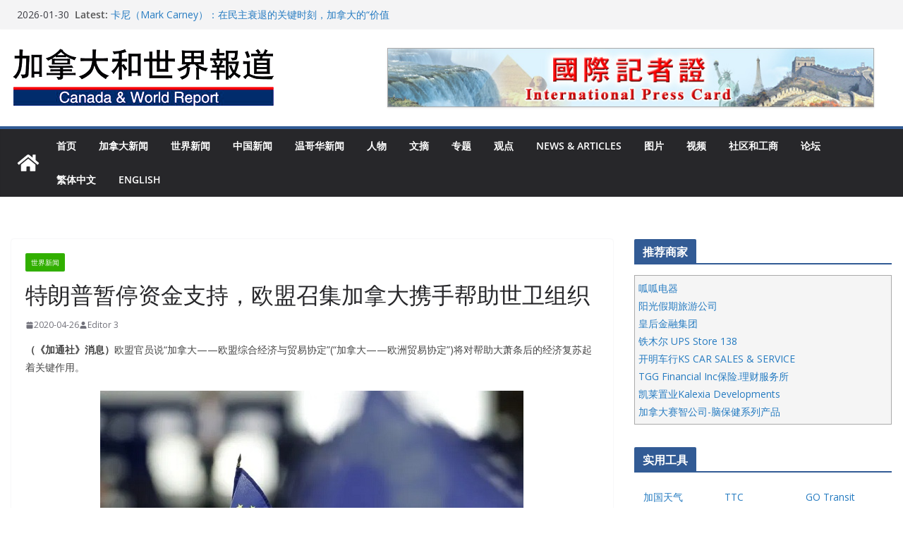

--- FILE ---
content_type: text/html; charset=UTF-8
request_url: https://www.canadanewsreport.com/2020/04/26/7307/
body_size: 24673
content:
		<!doctype html>
		<html lang="zh-Hans" prefix="og: https://ogp.me/ns#">
		
<head><style>img.lazy{min-height:1px}</style><link href="https://www.canadanewsreport.com/wp-content/plugins/w3-total-cache/pub/js/lazyload.min.js" as="script">

			<meta charset="UTF-8"/>
		<meta name="viewport" content="width=device-width, initial-scale=1">
		<link rel="profile" href="http://gmpg.org/xfn/11"/>
		
	
<!-- Search Engine Optimization by Rank Math - https://rankmath.com/ -->
<title>特朗普暂停资金支持，欧盟召集加拿大携手帮助世卫组织 - 加拿大和世界报道</title>
<meta name="description" content="（《加通社》消息）欧盟官员说“加拿大——欧盟综合经济与贸易协定”(“加拿大——欧洲贸易协定”)将对帮助大萧条后的经济复苏起着关键作用。"/>
<meta name="robots" content="follow, index, max-snippet:-1, max-video-preview:-1, max-image-preview:large"/>
<link rel="canonical" href="https://www.canadanewsreport.com/2020/04/26/7307/" />
<meta property="og:locale" content="zh_CN" />
<meta property="og:type" content="article" />
<meta property="og:title" content="特朗普暂停资金支持，欧盟召集加拿大携手帮助世卫组织 - 加拿大和世界报道" />
<meta property="og:description" content="（《加通社》消息）欧盟官员说“加拿大——欧盟综合经济与贸易协定”(“加拿大——欧洲贸易协定”)将对帮助大萧条后的经济复苏起着关键作用。" />
<meta property="og:url" content="https://www.canadanewsreport.com/2020/04/26/7307/" />
<meta property="og:site_name" content="加拿大和世界报道" />
<meta property="article:section" content="世界新闻" />
<meta property="og:updated_time" content="2020-04-26T18:30:37-07:00" />
<meta property="og:image" content="https://www.canadanewsreport.com/wp-content/uploads/2020/04/5-3.jpg" />
<meta property="og:image:secure_url" content="https://www.canadanewsreport.com/wp-content/uploads/2020/04/5-3.jpg" />
<meta property="og:image:width" content="600" />
<meta property="og:image:height" content="450" />
<meta property="og:image:alt" content="特朗普暂停资金支持，欧盟召集加拿大携手帮助世卫组织" />
<meta property="og:image:type" content="image/jpeg" />
<meta property="article:published_time" content="2020-04-26T13:59:24-07:00" />
<meta property="article:modified_time" content="2020-04-26T18:30:37-07:00" />
<meta name="twitter:card" content="summary_large_image" />
<meta name="twitter:title" content="特朗普暂停资金支持，欧盟召集加拿大携手帮助世卫组织 - 加拿大和世界报道" />
<meta name="twitter:description" content="（《加通社》消息）欧盟官员说“加拿大——欧盟综合经济与贸易协定”(“加拿大——欧洲贸易协定”)将对帮助大萧条后的经济复苏起着关键作用。" />
<meta name="twitter:image" content="https://www.canadanewsreport.com/wp-content/uploads/2020/04/5-3.jpg" />
<meta name="twitter:label1" content="Written by" />
<meta name="twitter:data1" content="Editor 3" />
<meta name="twitter:label2" content="Time to read" />
<meta name="twitter:data2" content="Less than a minute" />
<script type="application/ld+json" class="rank-math-schema">{"@context":"https://schema.org","@graph":[{"@type":"Organization","@id":"https://www.canadanewsreport.com/#organization","name":"\u52a0\u62ff\u5927\u548c\u4e16\u754c\u62a5\u9053","url":"https://www.canadanewsreport.com","logo":{"@type":"ImageObject","@id":"https://www.canadanewsreport.com/#logo","url":"https://www.canadanewsreport.com/wp-content/uploads/2018/02/logo-1.png","contentUrl":"https://www.canadanewsreport.com/wp-content/uploads/2018/02/logo-1.png","caption":"\u52a0\u62ff\u5927\u548c\u4e16\u754c\u62a5\u9053","inLanguage":"zh-Hans","width":"374","height":"90"}},{"@type":"WebSite","@id":"https://www.canadanewsreport.com/#website","url":"https://www.canadanewsreport.com","name":"\u52a0\u62ff\u5927\u548c\u4e16\u754c\u62a5\u9053","alternateName":"Canad &amp; World Report","publisher":{"@id":"https://www.canadanewsreport.com/#organization"},"inLanguage":"zh-Hans"},{"@type":"ImageObject","@id":"https://www.canadanewsreport.com/wp-content/uploads/2020/04/5-3.jpg","url":"https://www.canadanewsreport.com/wp-content/uploads/2020/04/5-3.jpg","width":"600","height":"450","inLanguage":"zh-Hans"},{"@type":"WebPage","@id":"https://www.canadanewsreport.com/2020/04/26/7307/#webpage","url":"https://www.canadanewsreport.com/2020/04/26/7307/","name":"\u7279\u6717\u666e\u6682\u505c\u8d44\u91d1\u652f\u6301\uff0c\u6b27\u76df\u53ec\u96c6\u52a0\u62ff\u5927\u643a\u624b\u5e2e\u52a9\u4e16\u536b\u7ec4\u7ec7 - \u52a0\u62ff\u5927\u548c\u4e16\u754c\u62a5\u9053","datePublished":"2020-04-26T13:59:24-07:00","dateModified":"2020-04-26T18:30:37-07:00","isPartOf":{"@id":"https://www.canadanewsreport.com/#website"},"primaryImageOfPage":{"@id":"https://www.canadanewsreport.com/wp-content/uploads/2020/04/5-3.jpg"},"inLanguage":"zh-Hans"},{"@type":"Person","@id":"https://www.canadanewsreport.com/author/jzz/","name":"Editor 3","url":"https://www.canadanewsreport.com/author/jzz/","image":{"@type":"ImageObject","@id":"https://secure.gravatar.com/avatar/88485dc4637744f94937ead016ef5c53175ea07012b7b5906cfe6b5860e39f54?s=96&amp;d=mm&amp;r=g","url":"https://secure.gravatar.com/avatar/88485dc4637744f94937ead016ef5c53175ea07012b7b5906cfe6b5860e39f54?s=96&amp;d=mm&amp;r=g","caption":"Editor 3","inLanguage":"zh-Hans"},"worksFor":{"@id":"https://www.canadanewsreport.com/#organization"}},{"@type":"BlogPosting","headline":"\u7279\u6717\u666e\u6682\u505c\u8d44\u91d1\u652f\u6301\uff0c\u6b27\u76df\u53ec\u96c6\u52a0\u62ff\u5927\u643a\u624b\u5e2e\u52a9\u4e16\u536b\u7ec4\u7ec7 - \u52a0\u62ff\u5927\u548c\u4e16\u754c\u62a5\u9053","datePublished":"2020-04-26T13:59:24-07:00","dateModified":"2020-04-26T18:30:37-07:00","articleSection":"\u4e16\u754c\u65b0\u95fb","author":{"@id":"https://www.canadanewsreport.com/author/jzz/","name":"Editor 3"},"publisher":{"@id":"https://www.canadanewsreport.com/#organization"},"description":"\uff08\u300a\u52a0\u901a\u793e\u300b\u6d88\u606f\uff09\u6b27\u76df\u5b98\u5458\u8bf4\u201c\u52a0\u62ff\u5927\u2014\u2014\u6b27\u76df\u7efc\u5408\u7ecf\u6d4e\u4e0e\u8d38\u6613\u534f\u5b9a\u201d(\u201c\u52a0\u62ff\u5927\u2014\u2014\u6b27\u6d32\u8d38\u6613\u534f\u5b9a\u201d)\u5c06\u5bf9\u5e2e\u52a9\u5927\u8427\u6761\u540e\u7684\u7ecf\u6d4e\u590d\u82cf\u8d77\u7740\u5173\u952e\u4f5c\u7528\u3002","name":"\u7279\u6717\u666e\u6682\u505c\u8d44\u91d1\u652f\u6301\uff0c\u6b27\u76df\u53ec\u96c6\u52a0\u62ff\u5927\u643a\u624b\u5e2e\u52a9\u4e16\u536b\u7ec4\u7ec7 - \u52a0\u62ff\u5927\u548c\u4e16\u754c\u62a5\u9053","@id":"https://www.canadanewsreport.com/2020/04/26/7307/#richSnippet","isPartOf":{"@id":"https://www.canadanewsreport.com/2020/04/26/7307/#webpage"},"image":{"@id":"https://www.canadanewsreport.com/wp-content/uploads/2020/04/5-3.jpg"},"inLanguage":"zh-Hans","mainEntityOfPage":{"@id":"https://www.canadanewsreport.com/2020/04/26/7307/#webpage"}}]}</script>
<!-- /Rank Math WordPress SEO plugin -->

<link rel='dns-prefetch' href='//fonts.googleapis.com' />
<link rel="alternate" type="application/rss+xml" title="加拿大和世界报道 &raquo; Feed" href="https://www.canadanewsreport.com/feed/" />
<link rel="alternate" type="application/rss+xml" title="加拿大和世界报道 &raquo; 评论 Feed" href="https://www.canadanewsreport.com/comments/feed/" />
<link rel="alternate" title="oEmbed (JSON)" type="application/json+oembed" href="https://www.canadanewsreport.com/wp-json/oembed/1.0/embed?url=https%3A%2F%2Fwww.canadanewsreport.com%2F2020%2F04%2F26%2F7307%2F" />
<link rel="alternate" title="oEmbed (XML)" type="text/xml+oembed" href="https://www.canadanewsreport.com/wp-json/oembed/1.0/embed?url=https%3A%2F%2Fwww.canadanewsreport.com%2F2020%2F04%2F26%2F7307%2F&#038;format=xml" />
<style id='wp-img-auto-sizes-contain-inline-css' type='text/css'>
img:is([sizes=auto i],[sizes^="auto," i]){contain-intrinsic-size:3000px 1500px}
/*# sourceURL=wp-img-auto-sizes-contain-inline-css */
</style>
<link rel='stylesheet' id='neliofp_style_css-css' href='https://www.canadanewsreport.com/wp-content/plugins/nelio-featured-posts/assets/style.min.css?ver=2.2.4' type='text/css' media='all' />
<style id='wp-emoji-styles-inline-css' type='text/css'>

	img.wp-smiley, img.emoji {
		display: inline !important;
		border: none !important;
		box-shadow: none !important;
		height: 1em !important;
		width: 1em !important;
		margin: 0 0.07em !important;
		vertical-align: -0.1em !important;
		background: none !important;
		padding: 0 !important;
	}
/*# sourceURL=wp-emoji-styles-inline-css */
</style>
<link rel='stylesheet' id='wp-block-library-css' href='https://www.canadanewsreport.com/wp-includes/css/dist/block-library/style.min.css?ver=6.9' type='text/css' media='all' />
<style id='global-styles-inline-css' type='text/css'>
:root{--wp--preset--aspect-ratio--square: 1;--wp--preset--aspect-ratio--4-3: 4/3;--wp--preset--aspect-ratio--3-4: 3/4;--wp--preset--aspect-ratio--3-2: 3/2;--wp--preset--aspect-ratio--2-3: 2/3;--wp--preset--aspect-ratio--16-9: 16/9;--wp--preset--aspect-ratio--9-16: 9/16;--wp--preset--color--black: #000000;--wp--preset--color--cyan-bluish-gray: #abb8c3;--wp--preset--color--white: #ffffff;--wp--preset--color--pale-pink: #f78da7;--wp--preset--color--vivid-red: #cf2e2e;--wp--preset--color--luminous-vivid-orange: #ff6900;--wp--preset--color--luminous-vivid-amber: #fcb900;--wp--preset--color--light-green-cyan: #7bdcb5;--wp--preset--color--vivid-green-cyan: #00d084;--wp--preset--color--pale-cyan-blue: #8ed1fc;--wp--preset--color--vivid-cyan-blue: #0693e3;--wp--preset--color--vivid-purple: #9b51e0;--wp--preset--color--cm-color-1: #257BC1;--wp--preset--color--cm-color-2: #2270B0;--wp--preset--color--cm-color-3: #FFFFFF;--wp--preset--color--cm-color-4: #F9FEFD;--wp--preset--color--cm-color-5: #27272A;--wp--preset--color--cm-color-6: #16181A;--wp--preset--color--cm-color-7: #8F8F8F;--wp--preset--color--cm-color-8: #FFFFFF;--wp--preset--color--cm-color-9: #C7C7C7;--wp--preset--gradient--vivid-cyan-blue-to-vivid-purple: linear-gradient(135deg,rgb(6,147,227) 0%,rgb(155,81,224) 100%);--wp--preset--gradient--light-green-cyan-to-vivid-green-cyan: linear-gradient(135deg,rgb(122,220,180) 0%,rgb(0,208,130) 100%);--wp--preset--gradient--luminous-vivid-amber-to-luminous-vivid-orange: linear-gradient(135deg,rgb(252,185,0) 0%,rgb(255,105,0) 100%);--wp--preset--gradient--luminous-vivid-orange-to-vivid-red: linear-gradient(135deg,rgb(255,105,0) 0%,rgb(207,46,46) 100%);--wp--preset--gradient--very-light-gray-to-cyan-bluish-gray: linear-gradient(135deg,rgb(238,238,238) 0%,rgb(169,184,195) 100%);--wp--preset--gradient--cool-to-warm-spectrum: linear-gradient(135deg,rgb(74,234,220) 0%,rgb(151,120,209) 20%,rgb(207,42,186) 40%,rgb(238,44,130) 60%,rgb(251,105,98) 80%,rgb(254,248,76) 100%);--wp--preset--gradient--blush-light-purple: linear-gradient(135deg,rgb(255,206,236) 0%,rgb(152,150,240) 100%);--wp--preset--gradient--blush-bordeaux: linear-gradient(135deg,rgb(254,205,165) 0%,rgb(254,45,45) 50%,rgb(107,0,62) 100%);--wp--preset--gradient--luminous-dusk: linear-gradient(135deg,rgb(255,203,112) 0%,rgb(199,81,192) 50%,rgb(65,88,208) 100%);--wp--preset--gradient--pale-ocean: linear-gradient(135deg,rgb(255,245,203) 0%,rgb(182,227,212) 50%,rgb(51,167,181) 100%);--wp--preset--gradient--electric-grass: linear-gradient(135deg,rgb(202,248,128) 0%,rgb(113,206,126) 100%);--wp--preset--gradient--midnight: linear-gradient(135deg,rgb(2,3,129) 0%,rgb(40,116,252) 100%);--wp--preset--font-size--small: 13px;--wp--preset--font-size--medium: 16px;--wp--preset--font-size--large: 20px;--wp--preset--font-size--x-large: 24px;--wp--preset--font-size--xx-large: 30px;--wp--preset--font-size--huge: 36px;--wp--preset--font-family--dm-sans: DM Sans, sans-serif;--wp--preset--font-family--public-sans: Public Sans, sans-serif;--wp--preset--font-family--roboto: Roboto, sans-serif;--wp--preset--font-family--segoe-ui: Segoe UI, Arial, sans-serif;--wp--preset--font-family--ibm-plex-serif: IBM Plex Serif, sans-serif;--wp--preset--font-family--inter: Inter, sans-serif;--wp--preset--spacing--20: 0.44rem;--wp--preset--spacing--30: 0.67rem;--wp--preset--spacing--40: 1rem;--wp--preset--spacing--50: 1.5rem;--wp--preset--spacing--60: 2.25rem;--wp--preset--spacing--70: 3.38rem;--wp--preset--spacing--80: 5.06rem;--wp--preset--shadow--natural: 6px 6px 9px rgba(0, 0, 0, 0.2);--wp--preset--shadow--deep: 12px 12px 50px rgba(0, 0, 0, 0.4);--wp--preset--shadow--sharp: 6px 6px 0px rgba(0, 0, 0, 0.2);--wp--preset--shadow--outlined: 6px 6px 0px -3px rgb(255, 255, 255), 6px 6px rgb(0, 0, 0);--wp--preset--shadow--crisp: 6px 6px 0px rgb(0, 0, 0);}:root { --wp--style--global--content-size: 760px;--wp--style--global--wide-size: 1160px; }:where(body) { margin: 0; }.wp-site-blocks > .alignleft { float: left; margin-right: 2em; }.wp-site-blocks > .alignright { float: right; margin-left: 2em; }.wp-site-blocks > .aligncenter { justify-content: center; margin-left: auto; margin-right: auto; }:where(.wp-site-blocks) > * { margin-block-start: 24px; margin-block-end: 0; }:where(.wp-site-blocks) > :first-child { margin-block-start: 0; }:where(.wp-site-blocks) > :last-child { margin-block-end: 0; }:root { --wp--style--block-gap: 24px; }:root :where(.is-layout-flow) > :first-child{margin-block-start: 0;}:root :where(.is-layout-flow) > :last-child{margin-block-end: 0;}:root :where(.is-layout-flow) > *{margin-block-start: 24px;margin-block-end: 0;}:root :where(.is-layout-constrained) > :first-child{margin-block-start: 0;}:root :where(.is-layout-constrained) > :last-child{margin-block-end: 0;}:root :where(.is-layout-constrained) > *{margin-block-start: 24px;margin-block-end: 0;}:root :where(.is-layout-flex){gap: 24px;}:root :where(.is-layout-grid){gap: 24px;}.is-layout-flow > .alignleft{float: left;margin-inline-start: 0;margin-inline-end: 2em;}.is-layout-flow > .alignright{float: right;margin-inline-start: 2em;margin-inline-end: 0;}.is-layout-flow > .aligncenter{margin-left: auto !important;margin-right: auto !important;}.is-layout-constrained > .alignleft{float: left;margin-inline-start: 0;margin-inline-end: 2em;}.is-layout-constrained > .alignright{float: right;margin-inline-start: 2em;margin-inline-end: 0;}.is-layout-constrained > .aligncenter{margin-left: auto !important;margin-right: auto !important;}.is-layout-constrained > :where(:not(.alignleft):not(.alignright):not(.alignfull)){max-width: var(--wp--style--global--content-size);margin-left: auto !important;margin-right: auto !important;}.is-layout-constrained > .alignwide{max-width: var(--wp--style--global--wide-size);}body .is-layout-flex{display: flex;}.is-layout-flex{flex-wrap: wrap;align-items: center;}.is-layout-flex > :is(*, div){margin: 0;}body .is-layout-grid{display: grid;}.is-layout-grid > :is(*, div){margin: 0;}body{padding-top: 0px;padding-right: 0px;padding-bottom: 0px;padding-left: 0px;}a:where(:not(.wp-element-button)){text-decoration: underline;}:root :where(.wp-element-button, .wp-block-button__link){background-color: #32373c;border-width: 0;color: #fff;font-family: inherit;font-size: inherit;font-style: inherit;font-weight: inherit;letter-spacing: inherit;line-height: inherit;padding-top: calc(0.667em + 2px);padding-right: calc(1.333em + 2px);padding-bottom: calc(0.667em + 2px);padding-left: calc(1.333em + 2px);text-decoration: none;text-transform: inherit;}.has-black-color{color: var(--wp--preset--color--black) !important;}.has-cyan-bluish-gray-color{color: var(--wp--preset--color--cyan-bluish-gray) !important;}.has-white-color{color: var(--wp--preset--color--white) !important;}.has-pale-pink-color{color: var(--wp--preset--color--pale-pink) !important;}.has-vivid-red-color{color: var(--wp--preset--color--vivid-red) !important;}.has-luminous-vivid-orange-color{color: var(--wp--preset--color--luminous-vivid-orange) !important;}.has-luminous-vivid-amber-color{color: var(--wp--preset--color--luminous-vivid-amber) !important;}.has-light-green-cyan-color{color: var(--wp--preset--color--light-green-cyan) !important;}.has-vivid-green-cyan-color{color: var(--wp--preset--color--vivid-green-cyan) !important;}.has-pale-cyan-blue-color{color: var(--wp--preset--color--pale-cyan-blue) !important;}.has-vivid-cyan-blue-color{color: var(--wp--preset--color--vivid-cyan-blue) !important;}.has-vivid-purple-color{color: var(--wp--preset--color--vivid-purple) !important;}.has-cm-color-1-color{color: var(--wp--preset--color--cm-color-1) !important;}.has-cm-color-2-color{color: var(--wp--preset--color--cm-color-2) !important;}.has-cm-color-3-color{color: var(--wp--preset--color--cm-color-3) !important;}.has-cm-color-4-color{color: var(--wp--preset--color--cm-color-4) !important;}.has-cm-color-5-color{color: var(--wp--preset--color--cm-color-5) !important;}.has-cm-color-6-color{color: var(--wp--preset--color--cm-color-6) !important;}.has-cm-color-7-color{color: var(--wp--preset--color--cm-color-7) !important;}.has-cm-color-8-color{color: var(--wp--preset--color--cm-color-8) !important;}.has-cm-color-9-color{color: var(--wp--preset--color--cm-color-9) !important;}.has-black-background-color{background-color: var(--wp--preset--color--black) !important;}.has-cyan-bluish-gray-background-color{background-color: var(--wp--preset--color--cyan-bluish-gray) !important;}.has-white-background-color{background-color: var(--wp--preset--color--white) !important;}.has-pale-pink-background-color{background-color: var(--wp--preset--color--pale-pink) !important;}.has-vivid-red-background-color{background-color: var(--wp--preset--color--vivid-red) !important;}.has-luminous-vivid-orange-background-color{background-color: var(--wp--preset--color--luminous-vivid-orange) !important;}.has-luminous-vivid-amber-background-color{background-color: var(--wp--preset--color--luminous-vivid-amber) !important;}.has-light-green-cyan-background-color{background-color: var(--wp--preset--color--light-green-cyan) !important;}.has-vivid-green-cyan-background-color{background-color: var(--wp--preset--color--vivid-green-cyan) !important;}.has-pale-cyan-blue-background-color{background-color: var(--wp--preset--color--pale-cyan-blue) !important;}.has-vivid-cyan-blue-background-color{background-color: var(--wp--preset--color--vivid-cyan-blue) !important;}.has-vivid-purple-background-color{background-color: var(--wp--preset--color--vivid-purple) !important;}.has-cm-color-1-background-color{background-color: var(--wp--preset--color--cm-color-1) !important;}.has-cm-color-2-background-color{background-color: var(--wp--preset--color--cm-color-2) !important;}.has-cm-color-3-background-color{background-color: var(--wp--preset--color--cm-color-3) !important;}.has-cm-color-4-background-color{background-color: var(--wp--preset--color--cm-color-4) !important;}.has-cm-color-5-background-color{background-color: var(--wp--preset--color--cm-color-5) !important;}.has-cm-color-6-background-color{background-color: var(--wp--preset--color--cm-color-6) !important;}.has-cm-color-7-background-color{background-color: var(--wp--preset--color--cm-color-7) !important;}.has-cm-color-8-background-color{background-color: var(--wp--preset--color--cm-color-8) !important;}.has-cm-color-9-background-color{background-color: var(--wp--preset--color--cm-color-9) !important;}.has-black-border-color{border-color: var(--wp--preset--color--black) !important;}.has-cyan-bluish-gray-border-color{border-color: var(--wp--preset--color--cyan-bluish-gray) !important;}.has-white-border-color{border-color: var(--wp--preset--color--white) !important;}.has-pale-pink-border-color{border-color: var(--wp--preset--color--pale-pink) !important;}.has-vivid-red-border-color{border-color: var(--wp--preset--color--vivid-red) !important;}.has-luminous-vivid-orange-border-color{border-color: var(--wp--preset--color--luminous-vivid-orange) !important;}.has-luminous-vivid-amber-border-color{border-color: var(--wp--preset--color--luminous-vivid-amber) !important;}.has-light-green-cyan-border-color{border-color: var(--wp--preset--color--light-green-cyan) !important;}.has-vivid-green-cyan-border-color{border-color: var(--wp--preset--color--vivid-green-cyan) !important;}.has-pale-cyan-blue-border-color{border-color: var(--wp--preset--color--pale-cyan-blue) !important;}.has-vivid-cyan-blue-border-color{border-color: var(--wp--preset--color--vivid-cyan-blue) !important;}.has-vivid-purple-border-color{border-color: var(--wp--preset--color--vivid-purple) !important;}.has-cm-color-1-border-color{border-color: var(--wp--preset--color--cm-color-1) !important;}.has-cm-color-2-border-color{border-color: var(--wp--preset--color--cm-color-2) !important;}.has-cm-color-3-border-color{border-color: var(--wp--preset--color--cm-color-3) !important;}.has-cm-color-4-border-color{border-color: var(--wp--preset--color--cm-color-4) !important;}.has-cm-color-5-border-color{border-color: var(--wp--preset--color--cm-color-5) !important;}.has-cm-color-6-border-color{border-color: var(--wp--preset--color--cm-color-6) !important;}.has-cm-color-7-border-color{border-color: var(--wp--preset--color--cm-color-7) !important;}.has-cm-color-8-border-color{border-color: var(--wp--preset--color--cm-color-8) !important;}.has-cm-color-9-border-color{border-color: var(--wp--preset--color--cm-color-9) !important;}.has-vivid-cyan-blue-to-vivid-purple-gradient-background{background: var(--wp--preset--gradient--vivid-cyan-blue-to-vivid-purple) !important;}.has-light-green-cyan-to-vivid-green-cyan-gradient-background{background: var(--wp--preset--gradient--light-green-cyan-to-vivid-green-cyan) !important;}.has-luminous-vivid-amber-to-luminous-vivid-orange-gradient-background{background: var(--wp--preset--gradient--luminous-vivid-amber-to-luminous-vivid-orange) !important;}.has-luminous-vivid-orange-to-vivid-red-gradient-background{background: var(--wp--preset--gradient--luminous-vivid-orange-to-vivid-red) !important;}.has-very-light-gray-to-cyan-bluish-gray-gradient-background{background: var(--wp--preset--gradient--very-light-gray-to-cyan-bluish-gray) !important;}.has-cool-to-warm-spectrum-gradient-background{background: var(--wp--preset--gradient--cool-to-warm-spectrum) !important;}.has-blush-light-purple-gradient-background{background: var(--wp--preset--gradient--blush-light-purple) !important;}.has-blush-bordeaux-gradient-background{background: var(--wp--preset--gradient--blush-bordeaux) !important;}.has-luminous-dusk-gradient-background{background: var(--wp--preset--gradient--luminous-dusk) !important;}.has-pale-ocean-gradient-background{background: var(--wp--preset--gradient--pale-ocean) !important;}.has-electric-grass-gradient-background{background: var(--wp--preset--gradient--electric-grass) !important;}.has-midnight-gradient-background{background: var(--wp--preset--gradient--midnight) !important;}.has-small-font-size{font-size: var(--wp--preset--font-size--small) !important;}.has-medium-font-size{font-size: var(--wp--preset--font-size--medium) !important;}.has-large-font-size{font-size: var(--wp--preset--font-size--large) !important;}.has-x-large-font-size{font-size: var(--wp--preset--font-size--x-large) !important;}.has-xx-large-font-size{font-size: var(--wp--preset--font-size--xx-large) !important;}.has-huge-font-size{font-size: var(--wp--preset--font-size--huge) !important;}.has-dm-sans-font-family{font-family: var(--wp--preset--font-family--dm-sans) !important;}.has-public-sans-font-family{font-family: var(--wp--preset--font-family--public-sans) !important;}.has-roboto-font-family{font-family: var(--wp--preset--font-family--roboto) !important;}.has-segoe-ui-font-family{font-family: var(--wp--preset--font-family--segoe-ui) !important;}.has-ibm-plex-serif-font-family{font-family: var(--wp--preset--font-family--ibm-plex-serif) !important;}.has-inter-font-family{font-family: var(--wp--preset--font-family--inter) !important;}
/*# sourceURL=global-styles-inline-css */
</style>

<link rel='stylesheet' id='contact-form-7-css' href='https://www.canadanewsreport.com/wp-content/plugins/contact-form-7/includes/css/styles.css?ver=6.1.4' type='text/css' media='all' />
<link rel='stylesheet' id='colormag_style-css' href='https://www.canadanewsreport.com/wp-content/themes/colormag/style.css?ver=1769770772' type='text/css' media='all' />
<style id='colormag_style-inline-css' type='text/css'>
.colormag-button,
			blockquote, button,
			input[type=reset],
			input[type=button],
			input[type=submit],
			.cm-home-icon.front_page_on,
			.cm-post-categories a,
			.cm-primary-nav ul li ul li:hover,
			.cm-primary-nav ul li.current-menu-item,
			.cm-primary-nav ul li.current_page_ancestor,
			.cm-primary-nav ul li.current-menu-ancestor,
			.cm-primary-nav ul li.current_page_item,
			.cm-primary-nav ul li:hover,
			.cm-primary-nav ul li.focus,
			.cm-mobile-nav li a:hover,
			.colormag-header-clean #cm-primary-nav .cm-menu-toggle:hover,
			.cm-header .cm-mobile-nav li:hover,
			.cm-header .cm-mobile-nav li.current-page-ancestor,
			.cm-header .cm-mobile-nav li.current-menu-ancestor,
			.cm-header .cm-mobile-nav li.current-page-item,
			.cm-header .cm-mobile-nav li.current-menu-item,
			.cm-primary-nav ul li.focus > a,
			.cm-layout-2 .cm-primary-nav ul ul.sub-menu li.focus > a,
			.cm-mobile-nav .current-menu-item>a, .cm-mobile-nav .current_page_item>a,
			.colormag-header-clean .cm-mobile-nav li:hover > a,
			.colormag-header-clean .cm-mobile-nav li.current-page-ancestor > a,
			.colormag-header-clean .cm-mobile-nav li.current-menu-ancestor > a,
			.colormag-header-clean .cm-mobile-nav li.current-page-item > a,
			.colormag-header-clean .cm-mobile-nav li.current-menu-item > a,
			.fa.search-top:hover,
			.widget_call_to_action .btn--primary,
			.colormag-footer--classic .cm-footer-cols .cm-row .cm-widget-title span::before,
			.colormag-footer--classic-bordered .cm-footer-cols .cm-row .cm-widget-title span::before,
			.cm-featured-posts .cm-widget-title span,
			.cm-featured-category-slider-widget .cm-slide-content .cm-entry-header-meta .cm-post-categories a,
			.cm-highlighted-posts .cm-post-content .cm-entry-header-meta .cm-post-categories a,
			.cm-category-slide-next, .cm-category-slide-prev, .slide-next,
			.slide-prev, .cm-tabbed-widget ul li, .cm-posts .wp-pagenavi .current,
			.cm-posts .wp-pagenavi a:hover, .cm-secondary .cm-widget-title span,
			.cm-posts .post .cm-post-content .cm-entry-header-meta .cm-post-categories a,
			.cm-page-header .cm-page-title span, .entry-meta .post-format i,
			.format-link .cm-entry-summary a, .cm-entry-button, .infinite-scroll .tg-infinite-scroll,
			.no-more-post-text, .pagination span,
			.comments-area .comment-author-link span,
			.cm-footer-cols .cm-row .cm-widget-title span,
			.advertisement_above_footer .cm-widget-title span,
			.error, .cm-primary .cm-widget-title span,
			.related-posts-wrapper.style-three .cm-post-content .cm-entry-title a:hover:before,
			.cm-slider-area .cm-widget-title span,
			.cm-beside-slider-widget .cm-widget-title span,
			.top-full-width-sidebar .cm-widget-title span,
			.wp-block-quote, .wp-block-quote.is-style-large,
			.wp-block-quote.has-text-align-right,
			.cm-error-404 .cm-btn, .widget .wp-block-heading, .wp-block-search button,
			.widget a::before, .cm-post-date a::before,
			.byline a::before,
			.colormag-footer--classic-bordered .cm-widget-title::before,
			.wp-block-button__link,
			#cm-tertiary .cm-widget-title span,
			.link-pagination .post-page-numbers.current,
			.wp-block-query-pagination-numbers .page-numbers.current,
			.wp-element-button,
			.wp-block-button .wp-block-button__link,
			.wp-element-button,
			.cm-layout-2 .cm-primary-nav ul ul.sub-menu li:hover,
			.cm-layout-2 .cm-primary-nav ul ul.sub-menu li.current-menu-ancestor,
			.cm-layout-2 .cm-primary-nav ul ul.sub-menu li.current-menu-item,
			.cm-layout-2 .cm-primary-nav ul ul.sub-menu li.focus,
			.search-wrap button,
			.page-numbers .current,
			.cm-footer-builder .cm-widget-title span,
			.wp-block-search .wp-element-button:hover{background-color:#325b95;}a,
			.cm-layout-2 #cm-primary-nav .fa.search-top:hover,
			.cm-layout-2 #cm-primary-nav.cm-mobile-nav .cm-random-post a:hover .fa-random,
			.cm-layout-2 #cm-primary-nav.cm-primary-nav .cm-random-post a:hover .fa-random,
			.cm-layout-2 .breaking-news .newsticker a:hover,
			.cm-layout-2 .cm-primary-nav ul li.current-menu-item > a,
			.cm-layout-2 .cm-primary-nav ul li.current_page_item > a,
			.cm-layout-2 .cm-primary-nav ul li:hover > a,
			.cm-layout-2 .cm-primary-nav ul li.focus > a
			.dark-skin .cm-layout-2-style-1 #cm-primary-nav.cm-primary-nav .cm-home-icon:hover .fa,
			.byline a:hover, .comments a:hover, .cm-edit-link a:hover, .cm-post-date a:hover,
			.social-links:not(.cm-header-actions .social-links) i.fa:hover, .cm-tag-links a:hover,
			.colormag-header-clean .social-links li:hover i.fa, .cm-layout-2-style-1 .social-links li:hover i.fa,
			.colormag-header-clean .breaking-news .newsticker a:hover, .widget_featured_posts .article-content .cm-entry-title a:hover,
			.widget_featured_slider .slide-content .cm-below-entry-meta .byline a:hover,
			.widget_featured_slider .slide-content .cm-below-entry-meta .comments a:hover,
			.widget_featured_slider .slide-content .cm-below-entry-meta .cm-post-date a:hover,
			.widget_featured_slider .slide-content .cm-entry-title a:hover,
			.widget_block_picture_news.widget_featured_posts .article-content .cm-entry-title a:hover,
			.widget_highlighted_posts .article-content .cm-below-entry-meta .byline a:hover,
			.widget_highlighted_posts .article-content .cm-below-entry-meta .comments a:hover,
			.widget_highlighted_posts .article-content .cm-below-entry-meta .cm-post-date a:hover,
			.widget_highlighted_posts .article-content .cm-entry-title a:hover, i.fa-arrow-up, i.fa-arrow-down,
			.cm-site-title a, #content .post .article-content .cm-entry-title a:hover, .entry-meta .byline i,
			.entry-meta .cat-links i, .entry-meta a, .post .cm-entry-title a:hover, .search .cm-entry-title a:hover,
			.entry-meta .comments-link a:hover, .entry-meta .cm-edit-link a:hover, .entry-meta .cm-post-date a:hover,
			.entry-meta .cm-tag-links a:hover, .single #content .tags a:hover, .count, .next a:hover, .previous a:hover,
			.related-posts-main-title .fa, .single-related-posts .article-content .cm-entry-title a:hover,
			.pagination a span:hover,
			#content .comments-area a.comment-cm-edit-link:hover, #content .comments-area a.comment-permalink:hover,
			#content .comments-area article header cite a:hover, .comments-area .comment-author-link a:hover,
			.comment .comment-reply-link:hover,
			.nav-next a, .nav-previous a,
			#cm-footer .cm-footer-menu ul li a:hover,
			.cm-footer-cols .cm-row a:hover, a#scroll-up i, .related-posts-wrapper-flyout .cm-entry-title a:hover,
			.human-diff-time .human-diff-time-display:hover,
			.cm-layout-2-style-1 #cm-primary-nav .fa:hover,
			.cm-footer-bar a,
			.cm-post-date a:hover,
			.cm-author a:hover,
			.cm-comments-link a:hover,
			.cm-tag-links a:hover,
			.cm-edit-link a:hover,
			.cm-footer-bar .copyright a,
			.cm-featured-posts .cm-entry-title a:hover,
			.cm-posts .post .cm-post-content .cm-entry-title a:hover,
			.cm-posts .post .single-title-above .cm-entry-title a:hover,
			.cm-layout-2 .cm-primary-nav ul li:hover > a,
			.cm-layout-2 #cm-primary-nav .fa:hover,
			.cm-entry-title a:hover,
			button:hover, input[type="button"]:hover,
			input[type="reset"]:hover,
			input[type="submit"]:hover,
			.wp-block-button .wp-block-button__link:hover,
			.cm-button:hover,
			.wp-element-button:hover,
			li.product .added_to_cart:hover,
			.comments-area .comment-permalink:hover,
			.cm-footer-bar-area .cm-footer-bar__2 a{color:#325b95;}#cm-primary-nav,
			.cm-contained .cm-header-2 .cm-row, .cm-header-builder.cm-full-width .cm-main-header .cm-header-bottom-row{border-top-color:#325b95;}.cm-layout-2 #cm-primary-nav,
			.cm-layout-2 .cm-primary-nav ul ul.sub-menu li:hover,
			.cm-layout-2 .cm-primary-nav ul > li:hover > a,
			.cm-layout-2 .cm-primary-nav ul > li.current-menu-item > a,
			.cm-layout-2 .cm-primary-nav ul > li.current-menu-ancestor > a,
			.cm-layout-2 .cm-primary-nav ul ul.sub-menu li.current-menu-ancestor,
			.cm-layout-2 .cm-primary-nav ul ul.sub-menu li.current-menu-item,
			.cm-layout-2 .cm-primary-nav ul ul.sub-menu li.focus,
			cm-layout-2 .cm-primary-nav ul ul.sub-menu li.current-menu-ancestor,
			cm-layout-2 .cm-primary-nav ul ul.sub-menu li.current-menu-item,
			cm-layout-2 #cm-primary-nav .cm-menu-toggle:hover,
			cm-layout-2 #cm-primary-nav.cm-mobile-nav .cm-menu-toggle,
			cm-layout-2 .cm-primary-nav ul > li:hover > a,
			cm-layout-2 .cm-primary-nav ul > li.current-menu-item > a,
			cm-layout-2 .cm-primary-nav ul > li.current-menu-ancestor > a,
			.cm-layout-2 .cm-primary-nav ul li.focus > a, .pagination a span:hover,
			.cm-error-404 .cm-btn,
			.single-post .cm-post-categories a::after,
			.widget .block-title,
			.cm-layout-2 .cm-primary-nav ul li.focus > a,
			button,
			input[type="button"],
			input[type="reset"],
			input[type="submit"],
			.wp-block-button .wp-block-button__link,
			.cm-button,
			.wp-element-button,
			li.product .added_to_cart{border-color:#325b95;}.cm-secondary .cm-widget-title,
			#cm-tertiary .cm-widget-title,
			.widget_featured_posts .widget-title,
			#secondary .widget-title,
			#cm-tertiary .widget-title,
			.cm-page-header .cm-page-title,
			.cm-footer-cols .cm-row .widget-title,
			.advertisement_above_footer .widget-title,
			#primary .widget-title,
			.widget_slider_area .widget-title,
			.widget_beside_slider .widget-title,
			.top-full-width-sidebar .widget-title,
			.cm-footer-cols .cm-row .cm-widget-title,
			.cm-footer-bar .copyright a,
			.cm-layout-2.cm-layout-2-style-2 #cm-primary-nav,
			.cm-layout-2 .cm-primary-nav ul > li:hover > a,
			.cm-footer-builder .cm-widget-title,
			.cm-layout-2 .cm-primary-nav ul > li.current-menu-item > a{border-bottom-color:#325b95;}body{color:#444444;}.cm-posts .post{box-shadow:0px 0px 2px 0px #E4E4E7;}body,
			button,
			input,
			select,
			textarea,
			blockquote p,
			.entry-meta,
			.cm-entry-button,
			dl,
			.previous a,
			.next a,
			.nav-previous a,
			.nav-next a,
			#respond h3#reply-title #cancel-comment-reply-link,
			#respond form input[type="text"],
			#respond form textarea,
			.cm-secondary .widget,
			.cm-error-404 .widget,
			.cm-entry-summary p{font-family:Open Sans;}h1 ,h2, h3, h4, h5, h6{font-family:Open Sans;}@media screen and (min-width: 992px) {.cm-primary{width:70%;}}.colormag-button,
			input[type="reset"],
			input[type="button"],
			input[type="submit"],
			button,
			.cm-entry-button span,
			.wp-block-button .wp-block-button__link{color:#ffffff;}.cm-content{background-color:#ffffff;background-size:contain;}body,body.boxed{background-color:eaeaea;background-position:;background-size:;background-attachment:;background-repeat:;}.cm-header .cm-menu-toggle svg,
			.cm-header .cm-menu-toggle svg{fill:#fff;}.cm-footer-bar-area .cm-footer-bar__2 a{color:#207daf;}.colormag-button,
			blockquote, button,
			input[type=reset],
			input[type=button],
			input[type=submit],
			.cm-home-icon.front_page_on,
			.cm-post-categories a,
			.cm-primary-nav ul li ul li:hover,
			.cm-primary-nav ul li.current-menu-item,
			.cm-primary-nav ul li.current_page_ancestor,
			.cm-primary-nav ul li.current-menu-ancestor,
			.cm-primary-nav ul li.current_page_item,
			.cm-primary-nav ul li:hover,
			.cm-primary-nav ul li.focus,
			.cm-mobile-nav li a:hover,
			.colormag-header-clean #cm-primary-nav .cm-menu-toggle:hover,
			.cm-header .cm-mobile-nav li:hover,
			.cm-header .cm-mobile-nav li.current-page-ancestor,
			.cm-header .cm-mobile-nav li.current-menu-ancestor,
			.cm-header .cm-mobile-nav li.current-page-item,
			.cm-header .cm-mobile-nav li.current-menu-item,
			.cm-primary-nav ul li.focus > a,
			.cm-layout-2 .cm-primary-nav ul ul.sub-menu li.focus > a,
			.cm-mobile-nav .current-menu-item>a, .cm-mobile-nav .current_page_item>a,
			.colormag-header-clean .cm-mobile-nav li:hover > a,
			.colormag-header-clean .cm-mobile-nav li.current-page-ancestor > a,
			.colormag-header-clean .cm-mobile-nav li.current-menu-ancestor > a,
			.colormag-header-clean .cm-mobile-nav li.current-page-item > a,
			.colormag-header-clean .cm-mobile-nav li.current-menu-item > a,
			.fa.search-top:hover,
			.widget_call_to_action .btn--primary,
			.colormag-footer--classic .cm-footer-cols .cm-row .cm-widget-title span::before,
			.colormag-footer--classic-bordered .cm-footer-cols .cm-row .cm-widget-title span::before,
			.cm-featured-posts .cm-widget-title span,
			.cm-featured-category-slider-widget .cm-slide-content .cm-entry-header-meta .cm-post-categories a,
			.cm-highlighted-posts .cm-post-content .cm-entry-header-meta .cm-post-categories a,
			.cm-category-slide-next, .cm-category-slide-prev, .slide-next,
			.slide-prev, .cm-tabbed-widget ul li, .cm-posts .wp-pagenavi .current,
			.cm-posts .wp-pagenavi a:hover, .cm-secondary .cm-widget-title span,
			.cm-posts .post .cm-post-content .cm-entry-header-meta .cm-post-categories a,
			.cm-page-header .cm-page-title span, .entry-meta .post-format i,
			.format-link .cm-entry-summary a, .cm-entry-button, .infinite-scroll .tg-infinite-scroll,
			.no-more-post-text, .pagination span,
			.comments-area .comment-author-link span,
			.cm-footer-cols .cm-row .cm-widget-title span,
			.advertisement_above_footer .cm-widget-title span,
			.error, .cm-primary .cm-widget-title span,
			.related-posts-wrapper.style-three .cm-post-content .cm-entry-title a:hover:before,
			.cm-slider-area .cm-widget-title span,
			.cm-beside-slider-widget .cm-widget-title span,
			.top-full-width-sidebar .cm-widget-title span,
			.wp-block-quote, .wp-block-quote.is-style-large,
			.wp-block-quote.has-text-align-right,
			.cm-error-404 .cm-btn, .widget .wp-block-heading, .wp-block-search button,
			.widget a::before, .cm-post-date a::before,
			.byline a::before,
			.colormag-footer--classic-bordered .cm-widget-title::before,
			.wp-block-button__link,
			#cm-tertiary .cm-widget-title span,
			.link-pagination .post-page-numbers.current,
			.wp-block-query-pagination-numbers .page-numbers.current,
			.wp-element-button,
			.wp-block-button .wp-block-button__link,
			.wp-element-button,
			.cm-layout-2 .cm-primary-nav ul ul.sub-menu li:hover,
			.cm-layout-2 .cm-primary-nav ul ul.sub-menu li.current-menu-ancestor,
			.cm-layout-2 .cm-primary-nav ul ul.sub-menu li.current-menu-item,
			.cm-layout-2 .cm-primary-nav ul ul.sub-menu li.focus,
			.search-wrap button,
			.page-numbers .current,
			.cm-footer-builder .cm-widget-title span,
			.wp-block-search .wp-element-button:hover{background-color:#325b95;}a,
			.cm-layout-2 #cm-primary-nav .fa.search-top:hover,
			.cm-layout-2 #cm-primary-nav.cm-mobile-nav .cm-random-post a:hover .fa-random,
			.cm-layout-2 #cm-primary-nav.cm-primary-nav .cm-random-post a:hover .fa-random,
			.cm-layout-2 .breaking-news .newsticker a:hover,
			.cm-layout-2 .cm-primary-nav ul li.current-menu-item > a,
			.cm-layout-2 .cm-primary-nav ul li.current_page_item > a,
			.cm-layout-2 .cm-primary-nav ul li:hover > a,
			.cm-layout-2 .cm-primary-nav ul li.focus > a
			.dark-skin .cm-layout-2-style-1 #cm-primary-nav.cm-primary-nav .cm-home-icon:hover .fa,
			.byline a:hover, .comments a:hover, .cm-edit-link a:hover, .cm-post-date a:hover,
			.social-links:not(.cm-header-actions .social-links) i.fa:hover, .cm-tag-links a:hover,
			.colormag-header-clean .social-links li:hover i.fa, .cm-layout-2-style-1 .social-links li:hover i.fa,
			.colormag-header-clean .breaking-news .newsticker a:hover, .widget_featured_posts .article-content .cm-entry-title a:hover,
			.widget_featured_slider .slide-content .cm-below-entry-meta .byline a:hover,
			.widget_featured_slider .slide-content .cm-below-entry-meta .comments a:hover,
			.widget_featured_slider .slide-content .cm-below-entry-meta .cm-post-date a:hover,
			.widget_featured_slider .slide-content .cm-entry-title a:hover,
			.widget_block_picture_news.widget_featured_posts .article-content .cm-entry-title a:hover,
			.widget_highlighted_posts .article-content .cm-below-entry-meta .byline a:hover,
			.widget_highlighted_posts .article-content .cm-below-entry-meta .comments a:hover,
			.widget_highlighted_posts .article-content .cm-below-entry-meta .cm-post-date a:hover,
			.widget_highlighted_posts .article-content .cm-entry-title a:hover, i.fa-arrow-up, i.fa-arrow-down,
			.cm-site-title a, #content .post .article-content .cm-entry-title a:hover, .entry-meta .byline i,
			.entry-meta .cat-links i, .entry-meta a, .post .cm-entry-title a:hover, .search .cm-entry-title a:hover,
			.entry-meta .comments-link a:hover, .entry-meta .cm-edit-link a:hover, .entry-meta .cm-post-date a:hover,
			.entry-meta .cm-tag-links a:hover, .single #content .tags a:hover, .count, .next a:hover, .previous a:hover,
			.related-posts-main-title .fa, .single-related-posts .article-content .cm-entry-title a:hover,
			.pagination a span:hover,
			#content .comments-area a.comment-cm-edit-link:hover, #content .comments-area a.comment-permalink:hover,
			#content .comments-area article header cite a:hover, .comments-area .comment-author-link a:hover,
			.comment .comment-reply-link:hover,
			.nav-next a, .nav-previous a,
			#cm-footer .cm-footer-menu ul li a:hover,
			.cm-footer-cols .cm-row a:hover, a#scroll-up i, .related-posts-wrapper-flyout .cm-entry-title a:hover,
			.human-diff-time .human-diff-time-display:hover,
			.cm-layout-2-style-1 #cm-primary-nav .fa:hover,
			.cm-footer-bar a,
			.cm-post-date a:hover,
			.cm-author a:hover,
			.cm-comments-link a:hover,
			.cm-tag-links a:hover,
			.cm-edit-link a:hover,
			.cm-footer-bar .copyright a,
			.cm-featured-posts .cm-entry-title a:hover,
			.cm-posts .post .cm-post-content .cm-entry-title a:hover,
			.cm-posts .post .single-title-above .cm-entry-title a:hover,
			.cm-layout-2 .cm-primary-nav ul li:hover > a,
			.cm-layout-2 #cm-primary-nav .fa:hover,
			.cm-entry-title a:hover,
			button:hover, input[type="button"]:hover,
			input[type="reset"]:hover,
			input[type="submit"]:hover,
			.wp-block-button .wp-block-button__link:hover,
			.cm-button:hover,
			.wp-element-button:hover,
			li.product .added_to_cart:hover,
			.comments-area .comment-permalink:hover,
			.cm-footer-bar-area .cm-footer-bar__2 a{color:#325b95;}#cm-primary-nav,
			.cm-contained .cm-header-2 .cm-row, .cm-header-builder.cm-full-width .cm-main-header .cm-header-bottom-row{border-top-color:#325b95;}.cm-layout-2 #cm-primary-nav,
			.cm-layout-2 .cm-primary-nav ul ul.sub-menu li:hover,
			.cm-layout-2 .cm-primary-nav ul > li:hover > a,
			.cm-layout-2 .cm-primary-nav ul > li.current-menu-item > a,
			.cm-layout-2 .cm-primary-nav ul > li.current-menu-ancestor > a,
			.cm-layout-2 .cm-primary-nav ul ul.sub-menu li.current-menu-ancestor,
			.cm-layout-2 .cm-primary-nav ul ul.sub-menu li.current-menu-item,
			.cm-layout-2 .cm-primary-nav ul ul.sub-menu li.focus,
			cm-layout-2 .cm-primary-nav ul ul.sub-menu li.current-menu-ancestor,
			cm-layout-2 .cm-primary-nav ul ul.sub-menu li.current-menu-item,
			cm-layout-2 #cm-primary-nav .cm-menu-toggle:hover,
			cm-layout-2 #cm-primary-nav.cm-mobile-nav .cm-menu-toggle,
			cm-layout-2 .cm-primary-nav ul > li:hover > a,
			cm-layout-2 .cm-primary-nav ul > li.current-menu-item > a,
			cm-layout-2 .cm-primary-nav ul > li.current-menu-ancestor > a,
			.cm-layout-2 .cm-primary-nav ul li.focus > a, .pagination a span:hover,
			.cm-error-404 .cm-btn,
			.single-post .cm-post-categories a::after,
			.widget .block-title,
			.cm-layout-2 .cm-primary-nav ul li.focus > a,
			button,
			input[type="button"],
			input[type="reset"],
			input[type="submit"],
			.wp-block-button .wp-block-button__link,
			.cm-button,
			.wp-element-button,
			li.product .added_to_cart{border-color:#325b95;}.cm-secondary .cm-widget-title,
			#cm-tertiary .cm-widget-title,
			.widget_featured_posts .widget-title,
			#secondary .widget-title,
			#cm-tertiary .widget-title,
			.cm-page-header .cm-page-title,
			.cm-footer-cols .cm-row .widget-title,
			.advertisement_above_footer .widget-title,
			#primary .widget-title,
			.widget_slider_area .widget-title,
			.widget_beside_slider .widget-title,
			.top-full-width-sidebar .widget-title,
			.cm-footer-cols .cm-row .cm-widget-title,
			.cm-footer-bar .copyright a,
			.cm-layout-2.cm-layout-2-style-2 #cm-primary-nav,
			.cm-layout-2 .cm-primary-nav ul > li:hover > a,
			.cm-footer-builder .cm-widget-title,
			.cm-layout-2 .cm-primary-nav ul > li.current-menu-item > a{border-bottom-color:#325b95;}body{color:#444444;}.cm-posts .post{box-shadow:0px 0px 2px 0px #E4E4E7;}body,
			button,
			input,
			select,
			textarea,
			blockquote p,
			.entry-meta,
			.cm-entry-button,
			dl,
			.previous a,
			.next a,
			.nav-previous a,
			.nav-next a,
			#respond h3#reply-title #cancel-comment-reply-link,
			#respond form input[type="text"],
			#respond form textarea,
			.cm-secondary .widget,
			.cm-error-404 .widget,
			.cm-entry-summary p{font-family:Open Sans;}h1 ,h2, h3, h4, h5, h6{font-family:Open Sans;}@media screen and (min-width: 992px) {.cm-primary{width:70%;}}.colormag-button,
			input[type="reset"],
			input[type="button"],
			input[type="submit"],
			button,
			.cm-entry-button span,
			.wp-block-button .wp-block-button__link{color:#ffffff;}.cm-content{background-color:#ffffff;background-size:contain;}body,body.boxed{background-color:eaeaea;background-position:;background-size:;background-attachment:;background-repeat:;}.cm-header .cm-menu-toggle svg,
			.cm-header .cm-menu-toggle svg{fill:#fff;}.cm-footer-bar-area .cm-footer-bar__2 a{color:#207daf;}.cm-header-builder .cm-header-buttons .cm-header-button .cm-button{background-color:#207daf;}.cm-header-builder .cm-header-top-row{background-color:#f4f4f5;}.cm-header-builder .cm-primary-nav .sub-menu, .cm-header-builder .cm-primary-nav .children{background-color:#232323;background-size:contain;}.cm-header-builder nav.cm-secondary-nav ul.sub-menu, .cm-header-builder .cm-secondary-nav .children{background-color:#232323;background-size:contain;}.cm-footer-builder .cm-footer-bottom-row{border-color:#3F3F46;}:root{--top-grid-columns: 4;
			--main-grid-columns: 4;
			--bottom-grid-columns: 2;
			}.cm-footer-builder .cm-footer-bottom-row .cm-footer-col{flex-direction: column;}.cm-footer-builder .cm-footer-main-row .cm-footer-col{flex-direction: column;}.cm-footer-builder .cm-footer-top-row .cm-footer-col{flex-direction: column;} :root{--cm-color-1: #257BC1;--cm-color-2: #2270B0;--cm-color-3: #FFFFFF;--cm-color-4: #F9FEFD;--cm-color-5: #27272A;--cm-color-6: #16181A;--cm-color-7: #8F8F8F;--cm-color-8: #FFFFFF;--cm-color-9: #C7C7C7;}.mzb-featured-posts, .mzb-social-icon, .mzb-featured-categories, .mzb-social-icons-insert{--color--light--primary:rgba(50,91,149,0.1);}body{--color--light--primary:#325b95;--color--primary:#325b95;}:root {--wp--preset--color--cm-color-1:#257BC1;--wp--preset--color--cm-color-2:#2270B0;--wp--preset--color--cm-color-3:#FFFFFF;--wp--preset--color--cm-color-4:#F9FEFD;--wp--preset--color--cm-color-5:#27272A;--wp--preset--color--cm-color-6:#16181A;--wp--preset--color--cm-color-7:#8F8F8F;--wp--preset--color--cm-color-8:#FFFFFF;--wp--preset--color--cm-color-9:#C7C7C7;}:root {--e-global-color-cmcolor1: #257BC1;--e-global-color-cmcolor2: #2270B0;--e-global-color-cmcolor3: #FFFFFF;--e-global-color-cmcolor4: #F9FEFD;--e-global-color-cmcolor5: #27272A;--e-global-color-cmcolor6: #16181A;--e-global-color-cmcolor7: #8F8F8F;--e-global-color-cmcolor8: #FFFFFF;--e-global-color-cmcolor9: #C7C7C7;}
/*# sourceURL=colormag_style-inline-css */
</style>
<link rel='stylesheet' id='font-awesome-all-css' href='https://www.canadanewsreport.com/wp-content/themes/colormag/inc/customizer/customind/assets/fontawesome/v6/css/all.min.css?ver=6.2.4' type='text/css' media='all' />
<link rel='stylesheet' id='colormag_google_fonts-css' href='https://fonts.googleapis.com/css?family=Open+Sans%3A0&#038;ver=4.1.2' type='text/css' media='all' />
<link rel='stylesheet' id='font-awesome-4-css' href='https://www.canadanewsreport.com/wp-content/themes/colormag/assets/library/font-awesome/css/v4-shims.min.css?ver=4.7.0' type='text/css' media='all' />
<link rel='stylesheet' id='colormag-font-awesome-6-css' href='https://www.canadanewsreport.com/wp-content/themes/colormag/inc/customizer/customind/assets/fontawesome/v6/css/all.min.css?ver=6.2.4' type='text/css' media='all' />
<script type="text/javascript" src="https://www.canadanewsreport.com/wp-includes/js/jquery/jquery.min.js?ver=3.7.1" id="jquery-core-js"></script>
<script type="text/javascript" src="https://www.canadanewsreport.com/wp-includes/js/jquery/jquery-migrate.min.js?ver=3.4.1" id="jquery-migrate-js"></script>
<link rel="https://api.w.org/" href="https://www.canadanewsreport.com/wp-json/" /><link rel="alternate" title="JSON" type="application/json" href="https://www.canadanewsreport.com/wp-json/wp/v2/posts/7307" /><link rel="EditURI" type="application/rsd+xml" title="RSD" href="https://www.canadanewsreport.com/xmlrpc.php?rsd" />
<meta name="generator" content="WordPress 6.9" />
<link rel='shortlink' href='https://www.canadanewsreport.com/?p=7307' />
<!-- Analytics by WP Statistics - https://wp-statistics.com -->
<style class='wp-fonts-local' type='text/css'>
@font-face{font-family:"DM Sans";font-style:normal;font-weight:100 900;font-display:fallback;src:url('https://fonts.gstatic.com/s/dmsans/v15/rP2Hp2ywxg089UriCZOIHTWEBlw.woff2') format('woff2');}
@font-face{font-family:"Public Sans";font-style:normal;font-weight:100 900;font-display:fallback;src:url('https://fonts.gstatic.com/s/publicsans/v15/ijwOs5juQtsyLLR5jN4cxBEoRDf44uE.woff2') format('woff2');}
@font-face{font-family:Roboto;font-style:normal;font-weight:100 900;font-display:fallback;src:url('https://fonts.gstatic.com/s/roboto/v30/KFOjCnqEu92Fr1Mu51TjASc6CsE.woff2') format('woff2');}
@font-face{font-family:"IBM Plex Serif";font-style:normal;font-weight:400;font-display:fallback;src:url('https://www.canadanewsreport.com/wp-content/themes/colormag/assets/fonts/IBMPlexSerif-Regular.woff2') format('woff2');}
@font-face{font-family:"IBM Plex Serif";font-style:normal;font-weight:700;font-display:fallback;src:url('https://www.canadanewsreport.com/wp-content/themes/colormag/assets/fonts/IBMPlexSerif-Bold.woff2') format('woff2');}
@font-face{font-family:"IBM Plex Serif";font-style:normal;font-weight:600;font-display:fallback;src:url('https://www.canadanewsreport.com/wp-content/themes/colormag/assets/fonts/IBMPlexSerif-SemiBold.woff2') format('woff2');}
@font-face{font-family:Inter;font-style:normal;font-weight:400;font-display:fallback;src:url('https://www.canadanewsreport.com/wp-content/themes/colormag/assets/fonts/Inter-Regular.woff2') format('woff2');}
</style>
<link rel="icon" href="https://www.canadanewsreport.com/wp-content/uploads/2018/02/cropped-111-32x32.png" sizes="32x32" />
<link rel="icon" href="https://www.canadanewsreport.com/wp-content/uploads/2018/02/cropped-111-192x192.png" sizes="192x192" />
<link rel="apple-touch-icon" href="https://www.canadanewsreport.com/wp-content/uploads/2018/02/cropped-111-180x180.png" />
<meta name="msapplication-TileImage" content="https://www.canadanewsreport.com/wp-content/uploads/2018/02/cropped-111-270x270.png" />
		<style type="text/css" id="wp-custom-css">
			.cm-container {
    max-width:1400px;
}

/***右侧广告***/
#cm-secondary img{ 
    width: 100%;
	padding-bottom:10px;
}		</style>
		
</head>

<body class="wp-singular post-template-default single single-post postid-7307 single-format-standard wp-custom-logo wp-embed-responsive wp-theme-colormag cm-header-layout-1 adv-style-1 cm-normal-container cm-right-sidebar right-sidebar wide cm-started-content">




		<div id="page" class="hfeed site">
				<a class="skip-link screen-reader-text" href="#main">Skip to content</a>
		

			<header id="cm-masthead" class="cm-header cm-layout-1 cm-layout-1-style-1 cm-full-width">
		
		
				<div class="cm-top-bar">
					<div class="cm-container">
						<div class="cm-row">
							<div class="cm-top-bar__1">
				
		<div class="date-in-header">
			2026-01-30		</div>

		
		<div class="breaking-news">
			<strong class="breaking-news-latest">Latest:</strong>

			<ul class="newsticker">
									<li>
						<a href="https://www.canadanewsreport.com/2026/01/22/17395/" title="卡尼（Mark Carney）：在民主衰退的关键时刻，加拿大的“价值观必须被捍卫”">
							卡尼（Mark Carney）：在民主衰退的关键时刻，加拿大的“价值观必须被捍卫”						</a>
					</li>
									<li>
						<a href="https://www.canadanewsreport.com/2026/01/20/17359/" title="大西洋文化艺术交流协会举行2026迎新宴会">
							大西洋文化艺术交流协会举行2026迎新宴会						</a>
					</li>
									<li>
						<a href="https://www.canadanewsreport.com/2026/01/17/17347/" title="Why Canada-China’s new Strategic Partnership?">
							Why Canada-China’s new Strategic Partnership?						</a>
					</li>
									<li>
						<a href="https://www.canadanewsreport.com/2026/01/16/17334/" title="加拿大总理八年首次访华：中加关系回暖下的多边与北美变局">
							加拿大总理八年首次访华：中加关系回暖下的多边与北美变局						</a>
					</li>
									<li>
						<a href="https://www.canadanewsreport.com/2026/01/04/17276/" title="庞氏医脉入琼：从祖传中医到现代康养体系">
							庞氏医脉入琼：从祖传中医到现代康养体系						</a>
					</li>
							</ul>
		</div>

									</div>

							<div class="cm-top-bar__2">
				
		<div class="social-links">
			<ul>
							</ul>
		</div><!-- .social-links -->
									</div>
						</div>
					</div>
				</div>

				
				<div class="cm-main-header">
		
		
	<div id="cm-header-1" class="cm-header-1">
		<div class="cm-container">
			<div class="cm-row">

				<div class="cm-header-col-1">
										<div id="cm-site-branding" class="cm-site-branding">
		<a href="https://www.canadanewsreport.com/" class="custom-logo-link" rel="home"><img width="374" height="90" src="data:image/svg+xml,%3Csvg%20xmlns='http://www.w3.org/2000/svg'%20viewBox='0%200%20374%2090'%3E%3C/svg%3E" data-src="https://www.canadanewsreport.com/wp-content/uploads/2018/02/logo-1.png" class="custom-logo lazy" alt="加拿大和世界报道" decoding="async" /></a>					</div><!-- #cm-site-branding -->
	
				</div><!-- .cm-header-col-1 -->

				<div class="cm-header-col-2">
										<div id="header-right-sidebar" class="clearfix">
						<aside id="colormag_728x90_advertisement_widget-2" class="widget cm-728x90-advertisemen-widget clearfix widget-colormag_header_sidebar">
		<div class="advertisement_728x90">
			<div class="cm-advertisement-content"><a href="http://www.chinesejournalists.org/benhuiwenyuda/" class="single_ad_728x90" target="_blank" rel="nofollow"><img class="lazy" src="data:image/svg+xml,%3Csvg%20xmlns='http://www.w3.org/2000/svg'%20viewBox='0%200%20728%2090'%3E%3C/svg%3E" data-src="http://www.torontonewsnet.com/wp-content/uploads/2017/11/top1.jpg" width="728" height="90" alt=""></a></div>		</div>

		</aside>					</div>
									</div><!-- .cm-header-col-2 -->

		</div>
	</div>
</div>
		
<div id="cm-header-2" class="cm-header-2">
	<nav id="cm-primary-nav" class="cm-primary-nav">
		<div class="cm-container">
			<div class="cm-row">
				
				<div class="cm-home-icon">
					<a href="https://www.canadanewsreport.com/"
						title="加拿大和世界报道"
					>
						<svg class="cm-icon cm-icon--home" xmlns="http://www.w3.org/2000/svg" viewBox="0 0 28 22"><path d="M13.6465 6.01133L5.11148 13.0409V20.6278C5.11148 20.8242 5.18952 21.0126 5.32842 21.1515C5.46733 21.2904 5.65572 21.3685 5.85217 21.3685L11.0397 21.3551C11.2355 21.3541 11.423 21.2756 11.5611 21.1368C11.6992 20.998 11.7767 20.8102 11.7767 20.6144V16.1837C11.7767 15.9873 11.8547 15.7989 11.9937 15.66C12.1326 15.521 12.321 15.443 12.5174 15.443H15.4801C15.6766 15.443 15.865 15.521 16.0039 15.66C16.1428 15.7989 16.2208 15.9873 16.2208 16.1837V20.6111C16.2205 20.7086 16.2394 20.8052 16.2765 20.8953C16.3136 20.9854 16.3681 21.0673 16.4369 21.1364C16.5057 21.2054 16.5875 21.2602 16.6775 21.2975C16.7675 21.3349 16.864 21.3541 16.9615 21.3541L22.1472 21.3685C22.3436 21.3685 22.532 21.2904 22.6709 21.1515C22.8099 21.0126 22.8879 20.8242 22.8879 20.6278V13.0358L14.3548 6.01133C14.2544 5.93047 14.1295 5.88637 14.0006 5.88637C13.8718 5.88637 13.7468 5.93047 13.6465 6.01133ZM27.1283 10.7892L23.2582 7.59917V1.18717C23.2582 1.03983 23.1997 0.898538 23.0955 0.794359C22.9913 0.69018 22.8501 0.631653 22.7027 0.631653H20.1103C19.963 0.631653 19.8217 0.69018 19.7175 0.794359C19.6133 0.898538 19.5548 1.03983 19.5548 1.18717V4.54848L15.4102 1.13856C15.0125 0.811259 14.5134 0.632307 13.9983 0.632307C13.4832 0.632307 12.9841 0.811259 12.5864 1.13856L0.868291 10.7892C0.81204 10.8357 0.765501 10.8928 0.731333 10.9573C0.697165 11.0218 0.676038 11.0924 0.66916 11.165C0.662282 11.2377 0.669786 11.311 0.691245 11.3807C0.712704 11.4505 0.747696 11.5153 0.794223 11.5715L1.97469 13.0066C2.02109 13.063 2.07816 13.1098 2.14264 13.1441C2.20711 13.1784 2.27773 13.1997 2.35044 13.2067C2.42315 13.2137 2.49653 13.2063 2.56638 13.1849C2.63623 13.1636 2.70118 13.1286 2.7575 13.0821L13.6465 4.11333C13.7468 4.03247 13.8718 3.98837 14.0006 3.98837C14.1295 3.98837 14.2544 4.03247 14.3548 4.11333L25.2442 13.0821C25.3004 13.1286 25.3653 13.1636 25.435 13.1851C25.5048 13.2065 25.5781 13.214 25.6507 13.2071C25.7234 13.2003 25.794 13.1791 25.8584 13.145C25.9229 13.1108 25.98 13.0643 26.0265 13.008L27.207 11.5729C27.2535 11.5164 27.2883 11.4512 27.3095 11.3812C27.3307 11.3111 27.3379 11.2375 27.3306 11.1647C27.3233 11.0919 27.3016 11.0212 27.2669 10.9568C27.2322 10.8923 27.1851 10.8354 27.1283 10.7892Z" /></svg>					</a>
				</div>
				
							
					<p class="cm-menu-toggle" aria-expanded="false">
						<svg class="cm-icon cm-icon--bars" xmlns="http://www.w3.org/2000/svg" viewBox="0 0 24 24"><path d="M21 19H3a1 1 0 0 1 0-2h18a1 1 0 0 1 0 2Zm0-6H3a1 1 0 0 1 0-2h18a1 1 0 0 1 0 2Zm0-6H3a1 1 0 0 1 0-2h18a1 1 0 0 1 0 2Z"></path></svg>						<svg class="cm-icon cm-icon--x-mark" xmlns="http://www.w3.org/2000/svg" viewBox="0 0 24 24"><path d="m13.4 12 8.3-8.3c.4-.4.4-1 0-1.4s-1-.4-1.4 0L12 10.6 3.7 2.3c-.4-.4-1-.4-1.4 0s-.4 1 0 1.4l8.3 8.3-8.3 8.3c-.4.4-.4 1 0 1.4.2.2.4.3.7.3s.5-.1.7-.3l8.3-8.3 8.3 8.3c.2.2.5.3.7.3s.5-.1.7-.3c.4-.4.4-1 0-1.4L13.4 12z"></path></svg>					</p>
					<div class="cm-menu-primary-container"><ul id="menu-primary" class="menu"><li id="menu-item-40" class="menu-item menu-item-type-custom menu-item-object-custom menu-item-40"><a href="https://canadanewsreport.com">首页</a></li>
<li id="menu-item-36" class="menu-item menu-item-type-taxonomy menu-item-object-category menu-item-36"><a href="https://www.canadanewsreport.com/category/jianadaxinwen/">加拿大新闻</a></li>
<li id="menu-item-33" class="menu-item menu-item-type-taxonomy menu-item-object-category current-post-ancestor current-menu-parent current-post-parent menu-item-33"><a href="https://www.canadanewsreport.com/category/shijiexinwen/">世界新闻</a></li>
<li id="menu-item-34" class="menu-item menu-item-type-taxonomy menu-item-object-category menu-item-34"><a href="https://www.canadanewsreport.com/category/zhongguoxinwen/">中国新闻</a></li>
<li id="menu-item-430" class="menu-item menu-item-type-taxonomy menu-item-object-category menu-item-430"><a href="https://www.canadanewsreport.com/category/wengehuaxinwen/">温哥华新闻</a></li>
<li id="menu-item-35" class="menu-item menu-item-type-taxonomy menu-item-object-category menu-item-35"><a href="https://www.canadanewsreport.com/category/renwu/">人物</a></li>
<li id="menu-item-38" class="menu-item menu-item-type-taxonomy menu-item-object-category menu-item-38"><a href="https://www.canadanewsreport.com/category/wenzhai/">文摘</a></li>
<li id="menu-item-32" class="menu-item menu-item-type-taxonomy menu-item-object-category menu-item-32"><a href="https://www.canadanewsreport.com/category/zhuanti/">专题</a></li>
<li id="menu-item-467" class="menu-item menu-item-type-taxonomy menu-item-object-category menu-item-467"><a href="https://www.canadanewsreport.com/category/guandian/">观点</a></li>
<li id="menu-item-494" class="menu-item menu-item-type-taxonomy menu-item-object-category menu-item-494"><a href="https://www.canadanewsreport.com/category/english-articles/">News &amp; Articles</a></li>
<li id="menu-item-37" class="menu-item menu-item-type-taxonomy menu-item-object-category menu-item-37"><a href="https://www.canadanewsreport.com/category/tupian/">图片</a></li>
<li id="menu-item-39" class="menu-item menu-item-type-taxonomy menu-item-object-category menu-item-39"><a href="https://www.canadanewsreport.com/category/shipin/">视频</a></li>
<li id="menu-item-341" class="menu-item menu-item-type-taxonomy menu-item-object-category menu-item-341"><a href="https://www.canadanewsreport.com/category/shequxinwen/">社区和工商</a></li>
<li id="menu-item-513" class="menu-item menu-item-type-custom menu-item-object-custom menu-item-513"><a href="#">论坛</a></li>
<li id="menu-item-14846" class="menu-item menu-item-type-gs_sim menu-item-object-gs_sim menu-item-14846"><a href='javascript:AutoHan_StranBody()' id='StranLink'>繁体中文</a></li>
<li id="menu-item-14930" class="menu-item menu-item-type-post_type menu-item-object-page menu-item-14930"><a href="https://www.canadanewsreport.com/english/">ENGLISH</a></li>
</ul></div>
			</div>
		</div>
	</nav>
</div>
			
				</div> <!-- /.cm-main-header -->
		
				</header><!-- #cm-masthead -->
		
		

	<div id="cm-content" class="cm-content">
		
		<div class="cm-container">
		
<div class="cm-row">
	
	<div id="cm-primary" class="cm-primary">
		<div class="cm-posts clearfix">

			
<article sdfdfds id="post-7307" class="post-7307 post type-post status-publish format-standard has-post-thumbnail hentry category-shijiexinwen">
	
	
	<div class="cm-post-content">
		<div class="cm-entry-header-meta"><div class="cm-post-categories"><a href="https://www.canadanewsreport.com/category/shijiexinwen/" style="background:#31af00" rel="category tag">世界新闻</a></div></div>	<header class="cm-entry-header">
				<h1 class="cm-entry-title">
			特朗普暂停资金支持，欧盟召集加拿大携手帮助世卫组织		</h1>
			</header>
<div class="cm-below-entry-meta cm-separator-default "><span class="cm-post-date"><a href="https://www.canadanewsreport.com/2020/04/26/7307/" title="13:59" rel="bookmark"><svg class="cm-icon cm-icon--calendar-fill" xmlns="http://www.w3.org/2000/svg" viewBox="0 0 24 24"><path d="M21.1 6.6v1.6c0 .6-.4 1-1 1H3.9c-.6 0-1-.4-1-1V6.6c0-1.5 1.3-2.8 2.8-2.8h1.7V3c0-.6.4-1 1-1s1 .4 1 1v.8h5.2V3c0-.6.4-1 1-1s1 .4 1 1v.8h1.7c1.5 0 2.8 1.3 2.8 2.8zm-1 4.6H3.9c-.6 0-1 .4-1 1v7c0 1.5 1.3 2.8 2.8 2.8h12.6c1.5 0 2.8-1.3 2.8-2.8v-7c0-.6-.4-1-1-1z"></path></svg> <time class="entry-date published updated" datetime="2020-04-26T13:59:24-07:00">2020-04-26</time></a></span>
		<span class="cm-author cm-vcard">
			<svg class="cm-icon cm-icon--user" xmlns="http://www.w3.org/2000/svg" viewBox="0 0 24 24"><path d="M7 7c0-2.8 2.2-5 5-5s5 2.2 5 5-2.2 5-5 5-5-2.2-5-5zm9 7H8c-2.8 0-5 2.2-5 5v2c0 .6.4 1 1 1h16c.6 0 1-.4 1-1v-2c0-2.8-2.2-5-5-5z"></path></svg>			<a class="url fn n"
			href="https://www.canadanewsreport.com/author/jzz/"
			title="Editor 3"
			>
				Editor 3			</a>
		</span>

		</div>
<div class="cm-entry-summary">
	<p><strong>（《加通社》消息）</strong>欧盟官员说“加拿大——欧盟综合经济与贸易协定”(“加拿大——欧洲贸易协定”)将对帮助大萧条后的经济复苏起着关键作用。</p>
<p style="text-align: center;"><img fetchpriority="high" decoding="async" class="alignnone size-full wp-image-7308 lazy" src="data:image/svg+xml,%3Csvg%20xmlns='http://www.w3.org/2000/svg'%20viewBox='0%200%20600%20450'%3E%3C/svg%3E" data-src="https://canadanewsreport.com/wp-content/uploads/2020/04/5-3.jpg" alt="" width="600" height="450" /></p>
<p style="text-align: center;">（法国东部斯特拉斯堡欧洲议会场的一面欧洲旗。2019年9月17日，周二。 欧盟驻渥太华特使表示，欧盟正计划在下个月初召开一次重要的认捐会议，以帮助填补世界卫生组织资金缺口。 让·弗朗西斯·巴迪亚斯/美联社）</p>
<p>&nbsp;</p>
<p>渥太华——欧盟正在计划下个月初召开一次重要的认捐会议，以帮助填补世界卫生组织的资金缺口，并期望加拿大发挥关键作用。欧盟驻加拿大代理大使布莱斯·德·席特尔(Brice de Schietere)表示，在美国总统特朗普上周宣布因世卫组织对新型冠状病毒早期爆发管理不当暂停对其资助之前，他们就在策划这项活动。德·席特尔告诉《加通社》说，没有人想把5月4日的事件政治化，但寻找疫苗和结束全球大流行所需研究资金的努力，即筹集资金来帮助联合国机构，比以往任何时候都更加重要。德·席特尔表示，“加拿大——欧洲贸易协定”将在帮助大萧条后的经济复苏以及保持基本医疗供应链的开放方面发挥关键作用，加拿大和欧盟正在密切合作控制有关大流行病错误信息的传播，这些错误信息的传播导致了120多个旨在破坏欧洲应对这场危机的虚假消息。</p>
<p>&nbsp;</p>
<p style="text-align: center;"><strong>加拿大和欧盟正在密切合作控制有关这一流行病错误信息的传播</strong></p>
<p>德·席特尔没有直接提及特朗普，但他强调加拿大是欧盟目前世界上最亲密的伙伴，他们的跨大西洋联盟专注于支持多边贸易、卫生和政治组织来抗击这一大流行病。</p>
<p>特朗普经常嘲笑或以其他方式针对一系列国际组织：从七国集团、北大西洋公约组织（北约）、世界贸易组织到最近被指责对中国采取软措施、允许其掩盖大流行病早期影响的世卫组织。</p>
<p>认捐会议还将包括比尔和梅林达·盖茨基金会、流行病防备创新联盟、惠康信托基金、世界银行、总部设在瑞士的非营利卫生保健组织Unitaid以及全球疫苗与免疫联盟Gavi。德·席特尔说： “正是在这种时候，我们需要更多的团结。 全球合作比以往任何时候都更加重要。我们，特别是加拿大在这方面的反应一直是非常积极的。此刻，我们没有对这个问题进行任何指责或将其政治化的心态。 我们（欧盟领导人也多次在不同场合表示过）对美国决定暂停向世卫组织提供资金支持<span id="more-7307"></span>感到遗憾。对我们来说，重要的是全球合作与团结，我们需要多边机构来做。这是我们赢得这场战斗的唯一有效和可行的选择。”</p>
<p>欧盟委员会主席德莱恩(Ursula von der Leyen)上周五在一个视频公告中表示，她希望世界各国领导人参与到筹集114亿美元资金的努力中来。</p>
<p>自由党政府星期五没有确认贾斯汀·特鲁多总理是否会参加会议，但国际发展部部长卡丽娜·古尔德在一份声明中说，加拿大将继续与包括世卫组织在内的国际伙伴合作。她说：“全球卫生是加拿大援助计划最大的投资领域。 我们是这一领域公认的领导人之一，加拿大是应对COVID19全球对策的一部分。”</p>
<p>周四，欧洲领导人修改了他们的长期预算以支付欧洲大规模大萧条后复苏的费用，花费可能高达1.5万亿美元，成为1948年第二次世界大战后重建欧洲大陆的马歇尔计划之后，最雄心勃勃的财政援助计划。</p>
<p>&nbsp;</p>
<p style="text-align: center;"><strong>加拿大是应对COVID19全球对策的一部分</strong></p>
<p>随着世界抗击这一大流行病造成的经济破坏，德·席特尔说“综合经济与贸易协定”(CETA)已经使加拿大和欧洲处于良好的可以抵御当前向下趋势的位置，并实现其复苏。他说： “我们非常依赖这些协议和开放贸易来保证供应链的未来。 尤其重要的是，在我们希望加强全球应对措施时，我们应保持所有这些链条的畅通并尽可能使它们保持开放状态。”他说，加拿大和欧洲在保持船舶交通和允许供给到达港口方面有很多协调，因此“我们没有妨碍货物正确流动的行政措施。”</p>
<p>加拿大和欧盟积极参与到总部位于赫尔辛基的北约“欧洲打击混合威胁卓越中心”的联合伙伴关系中，并与七国集团快速反应机制密切合作，以应对在线威胁。他说“这种交流的程度非常强烈，因此非常有积极意义。只有在一起，我们才能有效地应对这些威胁。”</p>
<p style="text-align: right;">马丽霞 翻译</p>
<p style="text-align: right;">https://nationalpost.com</p>
<p style="text-align: right;">Mike Blanchfield</p>
<p style="text-align: right;">April 25, 2020</p>
<p style="text-align: right;"><a href="https://nationalpost.com/news/canada/eu-rallies-canada-allies-to-help-who-after-trump-temporarily-withdraws-funding" target="_blank" rel="noopener">EU rallies Canada, allies to help WHO after Trump temporarily withdraws funding</a></p>
<p>&nbsp;</p>
<div>
<hr />
<p><a href="https://www.amazon.ca/gp/search/ref=as_li_qf_sp_sr_il_tl?ie=UTF8&amp;tag=8865-20&amp;keywords=Travel%20Wallets&amp;index=aps&amp;camp=15121&amp;creative=330641&amp;linkCode=xm2&amp;linkId=db373ef824279d3aed1f5d2b5aec84b1" target="_blank" rel="noopener"><img decoding="async" class="size-full wp-image-4719 aligncenter lazy" src="data:image/svg+xml,%3Csvg%20xmlns='http://www.w3.org/2000/svg'%20viewBox='0%200%20775%2094'%3E%3C/svg%3E" data-src="https://canadanewsreport.com/wp-content/uploads/2019/01/%E9%92%B1%E5%8C%85-%E7%89%B9%E5%A4%A7.jpg" data-sizes="(max-width: 775px) 100vw, 775px" alt="" width="775" height="94" /></a></p>
<p><a href="https://www.amazon.ca/gp/search/ref=as_li_qf_sp_sr_il_tl?ie=UTF8&amp;tag=8865-20&amp;keywords=Travel%20Door%20Alarm&amp;index=aps&amp;camp=15121&amp;creative=330641&amp;linkCode=xm2&amp;linkId=dfdd0a33b7277dd675ca1686d351cd81" target="_blank" rel="noopener"><img decoding="async" class="size-full wp-image-4720 aligncenter lazy" src="data:image/svg+xml,%3Csvg%20xmlns='http://www.w3.org/2000/svg'%20viewBox='0%200%20775%2093'%3E%3C/svg%3E" data-src="https://canadanewsreport.com/wp-content/uploads/2019/01/%E9%98%B2%E9%97%A8-%E7%89%B9%E5%A4%A7.jpg" data-sizes="(max-width: 775px) 100vw, 775px" alt="" width="775" height="93" /></a></p>
</div>
</div>
	
	</div>

	
	</article>
		</div><!-- .cm-posts -->
		
		<ul class="default-wp-page">
			<li class="previous"><a href="https://www.canadanewsreport.com/2020/04/24/7304/" rel="prev"><span class="meta-nav"><svg class="cm-icon cm-icon--arrow-left-long" xmlns="http://www.w3.org/2000/svg" viewBox="0 0 24 24"><path d="M2 12.38a1 1 0 0 1 0-.76.91.91 0 0 1 .22-.33L6.52 7a1 1 0 0 1 1.42 0 1 1 0 0 1 0 1.41L5.36 11H21a1 1 0 0 1 0 2H5.36l2.58 2.58a1 1 0 0 1 0 1.41 1 1 0 0 1-.71.3 1 1 0 0 1-.71-.3l-4.28-4.28a.91.91 0 0 1-.24-.33Z"></path></svg></span> 加拿大投资实施新战略，支持COVID-19医疗研究与疫苗研发</a></li>
			<li class="next"><a href="https://www.canadanewsreport.com/2020/05/05/7328/" rel="next">大觉多伦多中心发起抗疫慈善募捐线上文艺演出答谢会 <span class="meta-nav"><svg class="cm-icon cm-icon--arrow-right-long" xmlns="http://www.w3.org/2000/svg" viewBox="0 0 24 24"><path d="M21.92 12.38a1 1 0 0 0 0-.76 1 1 0 0 0-.21-.33L17.42 7A1 1 0 0 0 16 8.42L18.59 11H2.94a1 1 0 1 0 0 2h15.65L16 15.58A1 1 0 0 0 16 17a1 1 0 0 0 1.41 0l4.29-4.28a1 1 0 0 0 .22-.34Z"></path></svg></span></a></li>
		</ul>

	
	<div class="related-posts-wrapper">

		<h3 class="related-posts-main-title">
			<i class="fa fa-thumbs-up"></i><span>You May Also Like</span>
		</h3>

		<div class="related-posts">

							<div class="single-related-posts">

											<div class="related-posts-thumbnail">
							<a href="https://www.canadanewsreport.com/2018/02/07/134/" title="第68届柏林国际电影节记者新闻发布会举行">
								<img width="390" height="205" src="data:image/svg+xml,%3Csvg%20xmlns='http://www.w3.org/2000/svg'%20viewBox='0%200%20390%20205'%3E%3C/svg%3E" data-src="https://www.canadanewsreport.com/wp-content/uploads/2018/02/7777-390x205.jpg" class="attachment-colormag-featured-post-medium size-colormag-featured-post-medium wp-post-image lazy" alt="" decoding="async" />							</a>
						</div>
					
					<div class="cm-post-content">
						<h3 class="cm-entry-title">
							<a href="https://www.canadanewsreport.com/2018/02/07/134/" rel="bookmark" title="第68届柏林国际电影节记者新闻发布会举行">
								第68届柏林国际电影节记者新闻发布会举行							</a>
						</h3><!--/.post-title-->

						<div class="cm-below-entry-meta cm-separator-default "><span class="cm-post-date"><a href="https://www.canadanewsreport.com/2018/02/07/134/" title="03:38" rel="bookmark"><svg class="cm-icon cm-icon--calendar-fill" xmlns="http://www.w3.org/2000/svg" viewBox="0 0 24 24"><path d="M21.1 6.6v1.6c0 .6-.4 1-1 1H3.9c-.6 0-1-.4-1-1V6.6c0-1.5 1.3-2.8 2.8-2.8h1.7V3c0-.6.4-1 1-1s1 .4 1 1v.8h5.2V3c0-.6.4-1 1-1s1 .4 1 1v.8h1.7c1.5 0 2.8 1.3 2.8 2.8zm-1 4.6H3.9c-.6 0-1 .4-1 1v7c0 1.5 1.3 2.8 2.8 2.8h12.6c1.5 0 2.8-1.3 2.8-2.8v-7c0-.6-.4-1-1-1z"></path></svg> <time class="entry-date published updated" datetime="2018-02-07T03:38:08-08:00">2018-02-07</time></a></span>
		<span class="cm-author cm-vcard">
			<svg class="cm-icon cm-icon--user" xmlns="http://www.w3.org/2000/svg" viewBox="0 0 24 24"><path d="M7 7c0-2.8 2.2-5 5-5s5 2.2 5 5-2.2 5-5 5-5-2.2-5-5zm9 7H8c-2.8 0-5 2.2-5 5v2c0 .6.4 1 1 1h16c.6 0 1-.4 1-1v-2c0-2.8-2.2-5-5-5z"></path></svg>			<a class="url fn n"
			href="https://www.canadanewsreport.com/author/admin/"
			title="Editor"
			>
				Editor			</a>
		</span>

		</div>					</div>

				</div><!--/.related-->
							<div class="single-related-posts">

											<div class="related-posts-thumbnail">
							<a href="https://www.canadanewsreport.com/2022/01/03/9882/" title="五大国发表声明： 核战争打不赢、也不能打">
								<img width="390" height="205" src="data:image/svg+xml,%3Csvg%20xmlns='http://www.w3.org/2000/svg'%20viewBox='0%200%20390%20205'%3E%3C/svg%3E" data-src="https://www.canadanewsreport.com/wp-content/uploads/2022/01/33-390x205.jpg" class="attachment-colormag-featured-post-medium size-colormag-featured-post-medium wp-post-image lazy" alt="" decoding="async" />							</a>
						</div>
					
					<div class="cm-post-content">
						<h3 class="cm-entry-title">
							<a href="https://www.canadanewsreport.com/2022/01/03/9882/" rel="bookmark" title="五大国发表声明： 核战争打不赢、也不能打">
								五大国发表声明： 核战争打不赢、也不能打							</a>
						</h3><!--/.post-title-->

						<div class="cm-below-entry-meta cm-separator-default "><span class="cm-post-date"><a href="https://www.canadanewsreport.com/2022/01/03/9882/" title="11:03" rel="bookmark"><svg class="cm-icon cm-icon--calendar-fill" xmlns="http://www.w3.org/2000/svg" viewBox="0 0 24 24"><path d="M21.1 6.6v1.6c0 .6-.4 1-1 1H3.9c-.6 0-1-.4-1-1V6.6c0-1.5 1.3-2.8 2.8-2.8h1.7V3c0-.6.4-1 1-1s1 .4 1 1v.8h5.2V3c0-.6.4-1 1-1s1 .4 1 1v.8h1.7c1.5 0 2.8 1.3 2.8 2.8zm-1 4.6H3.9c-.6 0-1 .4-1 1v7c0 1.5 1.3 2.8 2.8 2.8h12.6c1.5 0 2.8-1.3 2.8-2.8v-7c0-.6-.4-1-1-1z"></path></svg> <time class="entry-date published updated" datetime="2022-01-03T11:03:48-08:00">2022-01-03</time></a></span>
		<span class="cm-author cm-vcard">
			<svg class="cm-icon cm-icon--user" xmlns="http://www.w3.org/2000/svg" viewBox="0 0 24 24"><path d="M7 7c0-2.8 2.2-5 5-5s5 2.2 5 5-2.2 5-5 5-5-2.2-5-5zm9 7H8c-2.8 0-5 2.2-5 5v2c0 .6.4 1 1 1h16c.6 0 1-.4 1-1v-2c0-2.8-2.2-5-5-5z"></path></svg>			<a class="url fn n"
			href="https://www.canadanewsreport.com/author/admin/"
			title="Editor"
			>
				Editor			</a>
		</span>

		</div>					</div>

				</div><!--/.related-->
							<div class="single-related-posts">

											<div class="related-posts-thumbnail">
							<a href="https://www.canadanewsreport.com/2020/03/12/6918/" title="WHO宣布：新冠病毒已“全球大流行”">
								<img width="390" height="205" src="data:image/svg+xml,%3Csvg%20xmlns='http://www.w3.org/2000/svg'%20viewBox='0%200%20390%20205'%3E%3C/svg%3E" data-src="https://www.canadanewsreport.com/wp-content/uploads/2020/03/00-390x205.jpg" class="attachment-colormag-featured-post-medium size-colormag-featured-post-medium wp-post-image lazy" alt="" decoding="async" />							</a>
						</div>
					
					<div class="cm-post-content">
						<h3 class="cm-entry-title">
							<a href="https://www.canadanewsreport.com/2020/03/12/6918/" rel="bookmark" title="WHO宣布：新冠病毒已“全球大流行”">
								WHO宣布：新冠病毒已“全球大流行”							</a>
						</h3><!--/.post-title-->

						<div class="cm-below-entry-meta cm-separator-default "><span class="cm-post-date"><a href="https://www.canadanewsreport.com/2020/03/12/6918/" title="03:35" rel="bookmark"><svg class="cm-icon cm-icon--calendar-fill" xmlns="http://www.w3.org/2000/svg" viewBox="0 0 24 24"><path d="M21.1 6.6v1.6c0 .6-.4 1-1 1H3.9c-.6 0-1-.4-1-1V6.6c0-1.5 1.3-2.8 2.8-2.8h1.7V3c0-.6.4-1 1-1s1 .4 1 1v.8h5.2V3c0-.6.4-1 1-1s1 .4 1 1v.8h1.7c1.5 0 2.8 1.3 2.8 2.8zm-1 4.6H3.9c-.6 0-1 .4-1 1v7c0 1.5 1.3 2.8 2.8 2.8h12.6c1.5 0 2.8-1.3 2.8-2.8v-7c0-.6-.4-1-1-1z"></path></svg> <time class="entry-date published updated" datetime="2020-03-12T03:35:41-07:00">2020-03-12</time></a></span>
		<span class="cm-author cm-vcard">
			<svg class="cm-icon cm-icon--user" xmlns="http://www.w3.org/2000/svg" viewBox="0 0 24 24"><path d="M7 7c0-2.8 2.2-5 5-5s5 2.2 5 5-2.2 5-5 5-5-2.2-5-5zm9 7H8c-2.8 0-5 2.2-5 5v2c0 .6.4 1 1 1h16c.6 0 1-.4 1-1v-2c0-2.8-2.2-5-5-5z"></path></svg>			<a class="url fn n"
			href="https://www.canadanewsreport.com/author/admin/"
			title="Editor"
			>
				Editor			</a>
		</span>

		</div>					</div>

				</div><!--/.related-->
			
		</div><!--/.post-related-->

	</div>

		</div><!-- #cm-primary -->

	
<div id="cm-secondary" class="cm-secondary">
	
	<aside id="text-3" class="widget widget_text"><h3 class="cm-widget-title"><span>推荐商家</span></h3>			<div class="textwidget"><div style="height: 200px; overflow: auto; border: solid 1px #aaa; background: #f5f5f5; padding: 5px;"><a href="http://www.torontonewsnet.com/acadp_listings/guaguadianqi/">呱呱电器</a><br />
<a href="http://www.torontonewsnet.com/acadp_listings/yangguangjiaqilvyougongsi/">阳光假期旅游公司</a><br />
<a href="http://www.torontonewsnet.com/acadp_listings/huanghoujinrongjituan/">皇后金融集团</a><br />
<a href="http://www.torontonewsnet.com/acadp_listings/tiemuer-ups-store-138/">铁木尔 UPS Store 138</a><br />
<a href="http://www.torontonewsnet.com/acadp_listings/kaimingchexingks-car-sales-service/">开明车行KS CAR SALES &amp; SERVICE</a><br />
<a href="http://www.torontonewsnet.com/acadp_listings/tgg-financial-incbaoxian-licaifuwusuo/">TGG Financial Inc保险.理财服务所</a><br />
<a href="https://canadanewsreport.com/acadp_listings/kailaizhiyekalexia-developments/">凯莱置业Kalexia Developments</a><br />
<a href="http://www.torontonewsnet.com/acadp_listings/jianadazhigongsi-naobaojianxiliechanpin/">加拿大赛智公司-脑保健系列产品</a><br />
<a href="http://www.torontonewsnet.com/acadp_listings/wuxingguoyipaimaijipinggugongsi/">五星国艺拍卖及评估公司</a><br />
<a href="http://www.torontonewsnet.com/acadp_listings/guojizhucezhiyeyingyangshigonghui/">国际注册执业营养师公会</a><br />
<a href="http://www.torontonewsnet.com/acadp_listings/aidehualiansuojiudianwanjinfendian/">爱德华连锁酒店万锦分店</a><br />
<a href="http://www.torontonewsnet.com/acadp_listings/aidehualiansuojiudianwanjinfendian/">爱德华连锁酒店万锦分店</a><br />
<a href="http://www.torontonewsnet.com/acadp_listings/jianjianbaogongsi/">健健宝公司</a><br />
<a href="http://www.torontonewsnet.com/acadp_listings/meiliandichan/">二十一世纪美联地产公司</a><br />
<a href="http://www.torontonewsnet.com/acadp_listings/quanqiuqushiyiminliuxue/">全球趋势移民留学</a><br />
<a href="http://www.torontonewsnet.com/acadp_listings/shengdaziben/">盛达资本</a><br />
<a href="http://www.torontonewsnet.com/acadp_listings/zhengdianyinyi/">正点印艺设计</a></div>
</div>
		</aside><aside id="text-4" class="widget widget_text"><h3 class="cm-widget-title"><span>实用工具</span></h3>			<div class="textwidget"><table class="tool" border="0" width="100%">
<tbody>
<tr>
<td><a href="https://weather.gc.ca/canada_e.html" target="_blank" rel="noopener noreferrer">加国天气</a></td>
<td><a href="http://www.ttc.ca/" target="_blank" rel="noopener noreferrer">TTC</a></td>
<td><a href="http://www.gotransit.com/publicroot/en/default.aspx" target="_blank" rel="noopener noreferrer">GO Transit</a></td>
</tr>
<tr>
<td><a href="https://www.torontopearson.com/#" target="_blank" rel="noopener noreferrer">机场航班</a></td>
<td><a href="http://www.torontogasprices.com/" target="_blank" rel="noopener noreferrer">今日油价</a></td>
<td><a href="http://time.123cha.com/" target="_blank" rel="noopener noreferrer">世界时间</a></td>
</tr>
<tr>
<td><a href="https://translate.google.ca/" target="_blank" rel="noopener noreferrer">网上翻译</a></td>
<td><a href="http://www.boc.cn/sourcedb/whpj/" target="_blank" rel="noopener noreferrer">外汇牌价</a></td>
<td><a href="http://lottery.olg.ca/en-ca/" target="_blank" rel="noopener noreferrer">彩票开奖</a></td>
</tr>
<tr>
<td><a href="http://www.speedtest.net/" target="_blank" rel="noopener noreferrer">测试网速</a></td>
<td><a href="http://www.nongli.com/item3/" target="_blank" rel="noopener noreferrer">农历查询</a></td>
<td><a href="http://www.zxpy.net/" target="_blank" rel="noopener noreferrer">在线拼音</a></td>
</tr>
</tbody>
</table>
</div>
		</aside><aside id="text-5" class="widget widget_text">			<div class="textwidget"><p><a href="https://www.worldchinesemedia.com/brand-promotion/"><img decoding="async" class="alignnone size-full wp-image-14845 lazy" src="data:image/svg+xml,%3Csvg%20xmlns='http://www.w3.org/2000/svg'%20viewBox='0%200%20300%2090'%3E%3C/svg%3E" data-src="https://www.canadanewsreport.com/wp-content/uploads/2024/05/20240518.gif" alt="" width="300" height="90" /></a><a href="https://gtimmigration.com/"><img decoding="async" class="alignnone size-full wp-image-11777 lazy" src="data:image/svg+xml,%3Csvg%20xmlns='http://www.w3.org/2000/svg'%20viewBox='0%200%20300%2090'%3E%3C/svg%3E" data-src="https://www.canadanewsreport.com/wp-content/uploads/2023/01/300.jpg" alt="" width="300" height="90" /></a></p>
</div>
		</aside><aside id="colormag_featured_posts_vertical_widget-5" class="widget cm-featured-posts cm-featured-posts--style-2">
		<h3 class="cm-widget-title" style="border-bottom-color:#325b95;"><span style="background-color:#325b95;">视频</span></h3><div class="cm-first-post">
			<div class="cm-post">
				<a href="https://www.canadanewsreport.com/2022/06/06/10266/" title="“大爱星空-2022年世界和平主题美术展”多伦多开幕"><img width="390" height="205" src="data:image/svg+xml,%3Csvg%20xmlns='http://www.w3.org/2000/svg'%20viewBox='0%200%20390%20205'%3E%3C/svg%3E" data-src="https://www.canadanewsreport.com/wp-content/uploads/2022/06/55-390x205.jpg" class="attachment-colormag-featured-post-medium size-colormag-featured-post-medium wp-post-image lazy" alt="“大爱星空-2022年世界和平主题美术展”多伦多开幕" title="“大爱星空-2022年世界和平主题美术展”多伦多开幕" decoding="async" /></a></figure>
				<div class="cm-post-content">
					<div class="cm-entry-header-meta"><div class="cm-post-categories"><a href="https://www.canadanewsreport.com/category/jianadaxinwen/" style="background:#325b95" rel="category tag">加拿大新闻</a><a href="https://www.canadanewsreport.com/category/tupian/" style="background:#325b95" rel="category tag">图片</a><a href="https://www.canadanewsreport.com/category/shipin/" style="background:#325b95" rel="category tag">视频</a></div></div>		<h3 class="cm-entry-title">
			<a href="https://www.canadanewsreport.com/2022/06/06/10266/" title="“大爱星空-2022年世界和平主题美术展”多伦多开幕">
				“大爱星空-2022年世界和平主题美术展”多伦多开幕			</a>
		</h3>
		<div class="cm-below-entry-meta "><span class="cm-post-date"><a href="https://www.canadanewsreport.com/2022/06/06/10266/" title="20:12" rel="bookmark"><svg class="cm-icon cm-icon--calendar-fill" xmlns="http://www.w3.org/2000/svg" viewBox="0 0 24 24"><path d="M21.1 6.6v1.6c0 .6-.4 1-1 1H3.9c-.6 0-1-.4-1-1V6.6c0-1.5 1.3-2.8 2.8-2.8h1.7V3c0-.6.4-1 1-1s1 .4 1 1v.8h5.2V3c0-.6.4-1 1-1s1 .4 1 1v.8h1.7c1.5 0 2.8 1.3 2.8 2.8zm-1 4.6H3.9c-.6 0-1 .4-1 1v7c0 1.5 1.3 2.8 2.8 2.8h12.6c1.5 0 2.8-1.3 2.8-2.8v-7c0-.6-.4-1-1-1z"></path></svg> <time class="entry-date published updated" datetime="2022-06-06T20:12:06-07:00">2022-06-06</time></a></span>
		<span class="cm-author cm-vcard">
			<svg class="cm-icon cm-icon--user" xmlns="http://www.w3.org/2000/svg" viewBox="0 0 24 24"><path d="M7 7c0-2.8 2.2-5 5-5s5 2.2 5 5-2.2 5-5 5-5-2.2-5-5zm9 7H8c-2.8 0-5 2.2-5 5v2c0 .6.4 1 1 1h16c.6 0 1-.4 1-1v-2c0-2.8-2.2-5-5-5z"></path></svg>			<a class="url fn n"
			href="https://www.canadanewsreport.com/author/admin/"
			title="Editor"
			>
				Editor			</a>
		</span>

		</div>
											<div class="cm-entry-summary">
							<p>（《国际艺术新闻网》记者王蕾、 特约记者</p>
						</div>
									</div>
			</div>

			</div><div class="cm-posts">
			<div class="cm-post">
				<a href="https://www.canadanewsreport.com/2022/04/16/10067/" title="“墨彩映辉”：壬寅年国画家任娅个人画展多伦多揭幕"><img width="130" height="90" src="data:image/svg+xml,%3Csvg%20xmlns='http://www.w3.org/2000/svg'%20viewBox='0%200%20130%2090'%3E%3C/svg%3E" data-src="https://www.canadanewsreport.com/wp-content/uploads/2022/04/1-2-130x90.jpg" class="attachment-colormag-featured-post-small size-colormag-featured-post-small wp-post-image lazy" alt="“墨彩映辉”：壬寅年国画家任娅个人画展多伦多揭幕" title="“墨彩映辉”：壬寅年国画家任娅个人画展多伦多揭幕" decoding="async" data-srcset="https://www.canadanewsreport.com/wp-content/uploads/2022/04/1-2-130x90.jpg 130w, https://www.canadanewsreport.com/wp-content/uploads/2022/04/1-2-392x272.jpg 392w" data-sizes="auto, (max-width: 130px) 100vw, 130px" /></a></figure>
				<div class="cm-post-content">
					<div class="cm-entry-header-meta"><div class="cm-post-categories"><a href="https://www.canadanewsreport.com/category/shequxinwen/" rel="category tag">社区和工商</a><a href="https://www.canadanewsreport.com/category/shipin/" style="background:#325b95" rel="category tag">视频</a></div></div>		<h3 class="cm-entry-title">
			<a href="https://www.canadanewsreport.com/2022/04/16/10067/" title="“墨彩映辉”：壬寅年国画家任娅个人画展多伦多揭幕">
				“墨彩映辉”：壬寅年国画家任娅个人画展多伦多揭幕			</a>
		</h3>
		<div class="cm-below-entry-meta "><span class="cm-post-date"><a href="https://www.canadanewsreport.com/2022/04/16/10067/" title="12:30" rel="bookmark"><svg class="cm-icon cm-icon--calendar-fill" xmlns="http://www.w3.org/2000/svg" viewBox="0 0 24 24"><path d="M21.1 6.6v1.6c0 .6-.4 1-1 1H3.9c-.6 0-1-.4-1-1V6.6c0-1.5 1.3-2.8 2.8-2.8h1.7V3c0-.6.4-1 1-1s1 .4 1 1v.8h5.2V3c0-.6.4-1 1-1s1 .4 1 1v.8h1.7c1.5 0 2.8 1.3 2.8 2.8zm-1 4.6H3.9c-.6 0-1 .4-1 1v7c0 1.5 1.3 2.8 2.8 2.8h12.6c1.5 0 2.8-1.3 2.8-2.8v-7c0-.6-.4-1-1-1z"></path></svg> <time class="entry-date published updated" datetime="2022-04-16T12:30:14-07:00">2022-04-16</time></a></span>
		<span class="cm-author cm-vcard">
			<svg class="cm-icon cm-icon--user" xmlns="http://www.w3.org/2000/svg" viewBox="0 0 24 24"><path d="M7 7c0-2.8 2.2-5 5-5s5 2.2 5 5-2.2 5-5 5-5-2.2-5-5zm9 7H8c-2.8 0-5 2.2-5 5v2c0 .6.4 1 1 1h16c.6 0 1-.4 1-1v-2c0-2.8-2.2-5-5-5z"></path></svg>			<a class="url fn n"
			href="https://www.canadanewsreport.com/author/admin/"
			title="Editor"
			>
				Editor			</a>
		</span>

		</div>
									</div>
			</div>

			
			<div class="cm-post">
				<a href="https://www.canadanewsreport.com/2021/07/01/8787/" title="特鲁多总理加拿大国庆节贺词"><img width="130" height="90" src="data:image/svg+xml,%3Csvg%20xmlns='http://www.w3.org/2000/svg'%20viewBox='0%200%20130%2090'%3E%3C/svg%3E" data-src="https://www.canadanewsreport.com/wp-content/uploads/2021/07/1-1-130x90.jpg" class="attachment-colormag-featured-post-small size-colormag-featured-post-small wp-post-image lazy" alt="特鲁多总理加拿大国庆节贺词" title="特鲁多总理加拿大国庆节贺词" decoding="async" data-srcset="https://www.canadanewsreport.com/wp-content/uploads/2021/07/1-1-130x90.jpg 130w, https://www.canadanewsreport.com/wp-content/uploads/2021/07/1-1-392x272.jpg 392w" data-sizes="auto, (max-width: 130px) 100vw, 130px" /></a></figure>
				<div class="cm-post-content">
					<div class="cm-entry-header-meta"><div class="cm-post-categories"><a href="https://www.canadanewsreport.com/category/jianadaxinwen/" style="background:#325b95" rel="category tag">加拿大新闻</a><a href="https://www.canadanewsreport.com/category/shipin/" style="background:#325b95" rel="category tag">视频</a></div></div>		<h3 class="cm-entry-title">
			<a href="https://www.canadanewsreport.com/2021/07/01/8787/" title="特鲁多总理加拿大国庆节贺词">
				特鲁多总理加拿大国庆节贺词			</a>
		</h3>
		<div class="cm-below-entry-meta "><span class="cm-post-date"><a href="https://www.canadanewsreport.com/2021/07/01/8787/" title="20:03" rel="bookmark"><svg class="cm-icon cm-icon--calendar-fill" xmlns="http://www.w3.org/2000/svg" viewBox="0 0 24 24"><path d="M21.1 6.6v1.6c0 .6-.4 1-1 1H3.9c-.6 0-1-.4-1-1V6.6c0-1.5 1.3-2.8 2.8-2.8h1.7V3c0-.6.4-1 1-1s1 .4 1 1v.8h5.2V3c0-.6.4-1 1-1s1 .4 1 1v.8h1.7c1.5 0 2.8 1.3 2.8 2.8zm-1 4.6H3.9c-.6 0-1 .4-1 1v7c0 1.5 1.3 2.8 2.8 2.8h12.6c1.5 0 2.8-1.3 2.8-2.8v-7c0-.6-.4-1-1-1z"></path></svg> <time class="entry-date published updated" datetime="2021-07-01T20:03:03-07:00">2021-07-01</time></a></span>
		<span class="cm-author cm-vcard">
			<svg class="cm-icon cm-icon--user" xmlns="http://www.w3.org/2000/svg" viewBox="0 0 24 24"><path d="M7 7c0-2.8 2.2-5 5-5s5 2.2 5 5-2.2 5-5 5-5-2.2-5-5zm9 7H8c-2.8 0-5 2.2-5 5v2c0 .6.4 1 1 1h16c.6 0 1-.4 1-1v-2c0-2.8-2.2-5-5-5z"></path></svg>			<a class="url fn n"
			href="https://www.canadanewsreport.com/author/jzz/"
			title="Editor 3"
			>
				Editor 3			</a>
		</span>

		</div>
									</div>
			</div>

			
			<div class="cm-post">
				<a href="https://www.canadanewsreport.com/2020/05/22/7462/" title="加拿大总理杜鲁多谴责针对亚裔的种族歧视"><img width="130" height="90" src="data:image/svg+xml,%3Csvg%20xmlns='http://www.w3.org/2000/svg'%20viewBox='0%200%20130%2090'%3E%3C/svg%3E" data-src="https://www.canadanewsreport.com/wp-content/uploads/2020/05/总理-130x90.jpg" class="attachment-colormag-featured-post-small size-colormag-featured-post-small wp-post-image lazy" alt="加拿大总理杜鲁多谴责针对亚裔的种族歧视" title="加拿大总理杜鲁多谴责针对亚裔的种族歧视" decoding="async" data-srcset="https://www.canadanewsreport.com/wp-content/uploads/2020/05/总理-130x90.jpg 130w, https://www.canadanewsreport.com/wp-content/uploads/2020/05/总理-392x272.jpg 392w" data-sizes="auto, (max-width: 130px) 100vw, 130px" /></a></figure>
				<div class="cm-post-content">
					<div class="cm-entry-header-meta"><div class="cm-post-categories"><a href="https://www.canadanewsreport.com/category/shipin/" style="background:#325b95" rel="category tag">视频</a></div></div>		<h3 class="cm-entry-title">
			<a href="https://www.canadanewsreport.com/2020/05/22/7462/" title="加拿大总理杜鲁多谴责针对亚裔的种族歧视">
				加拿大总理杜鲁多谴责针对亚裔的种族歧视			</a>
		</h3>
		<div class="cm-below-entry-meta "><span class="cm-post-date"><a href="https://www.canadanewsreport.com/2020/05/22/7462/" title="09:55" rel="bookmark"><svg class="cm-icon cm-icon--calendar-fill" xmlns="http://www.w3.org/2000/svg" viewBox="0 0 24 24"><path d="M21.1 6.6v1.6c0 .6-.4 1-1 1H3.9c-.6 0-1-.4-1-1V6.6c0-1.5 1.3-2.8 2.8-2.8h1.7V3c0-.6.4-1 1-1s1 .4 1 1v.8h5.2V3c0-.6.4-1 1-1s1 .4 1 1v.8h1.7c1.5 0 2.8 1.3 2.8 2.8zm-1 4.6H3.9c-.6 0-1 .4-1 1v7c0 1.5 1.3 2.8 2.8 2.8h12.6c1.5 0 2.8-1.3 2.8-2.8v-7c0-.6-.4-1-1-1z"></path></svg> <time class="entry-date published updated" datetime="2020-05-22T09:55:34-07:00">2020-05-22</time></a></span>
		<span class="cm-author cm-vcard">
			<svg class="cm-icon cm-icon--user" xmlns="http://www.w3.org/2000/svg" viewBox="0 0 24 24"><path d="M7 7c0-2.8 2.2-5 5-5s5 2.2 5 5-2.2 5-5 5-5-2.2-5-5zm9 7H8c-2.8 0-5 2.2-5 5v2c0 .6.4 1 1 1h16c.6 0 1-.4 1-1v-2c0-2.8-2.2-5-5-5z"></path></svg>			<a class="url fn n"
			href="https://www.canadanewsreport.com/author/admin/"
			title="Editor"
			>
				Editor			</a>
		</span>

		</div>
									</div>
			</div>

			
			<div class="cm-post">
				<a href="https://www.canadanewsreport.com/2018/06/24/2384/" title="视频：加拿大深圳联谊会举行缤纷夏日户外音乐会"><img width="130" height="90" src="data:image/svg+xml,%3Csvg%20xmlns='http://www.w3.org/2000/svg'%20viewBox='0%200%20130%2090'%3E%3C/svg%3E" data-src="https://www.canadanewsreport.com/wp-content/uploads/2018/06/微信图片_20180625044609-130x90.jpg" class="attachment-colormag-featured-post-small size-colormag-featured-post-small wp-post-image lazy" alt="视频：加拿大深圳联谊会举行缤纷夏日户外音乐会" title="视频：加拿大深圳联谊会举行缤纷夏日户外音乐会" decoding="async" data-srcset="https://www.canadanewsreport.com/wp-content/uploads/2018/06/微信图片_20180625044609-130x90.jpg 130w, https://www.canadanewsreport.com/wp-content/uploads/2018/06/微信图片_20180625044609-392x272.jpg 392w" data-sizes="auto, (max-width: 130px) 100vw, 130px" /></a></figure>
				<div class="cm-post-content">
					<div class="cm-entry-header-meta"><div class="cm-post-categories"><a href="https://www.canadanewsreport.com/category/shipin/" style="background:#325b95" rel="category tag">视频</a></div></div>		<h3 class="cm-entry-title">
			<a href="https://www.canadanewsreport.com/2018/06/24/2384/" title="视频：加拿大深圳联谊会举行缤纷夏日户外音乐会">
				视频：加拿大深圳联谊会举行缤纷夏日户外音乐会			</a>
		</h3>
		<div class="cm-below-entry-meta "><span class="cm-post-date"><a href="https://www.canadanewsreport.com/2018/06/24/2384/" title="16:28" rel="bookmark"><svg class="cm-icon cm-icon--calendar-fill" xmlns="http://www.w3.org/2000/svg" viewBox="0 0 24 24"><path d="M21.1 6.6v1.6c0 .6-.4 1-1 1H3.9c-.6 0-1-.4-1-1V6.6c0-1.5 1.3-2.8 2.8-2.8h1.7V3c0-.6.4-1 1-1s1 .4 1 1v.8h5.2V3c0-.6.4-1 1-1s1 .4 1 1v.8h1.7c1.5 0 2.8 1.3 2.8 2.8zm-1 4.6H3.9c-.6 0-1 .4-1 1v7c0 1.5 1.3 2.8 2.8 2.8h12.6c1.5 0 2.8-1.3 2.8-2.8v-7c0-.6-.4-1-1-1z"></path></svg> <time class="entry-date published updated" datetime="2018-06-24T16:28:40-07:00">2018-06-24</time></a></span>
		<span class="cm-author cm-vcard">
			<svg class="cm-icon cm-icon--user" xmlns="http://www.w3.org/2000/svg" viewBox="0 0 24 24"><path d="M7 7c0-2.8 2.2-5 5-5s5 2.2 5 5-2.2 5-5 5-5-2.2-5-5zm9 7H8c-2.8 0-5 2.2-5 5v2c0 .6.4 1 1 1h16c.6 0 1-.4 1-1v-2c0-2.8-2.2-5-5-5z"></path></svg>			<a class="url fn n"
			href="https://www.canadanewsreport.com/author/admin/"
			title="Editor"
			>
				Editor			</a>
		</span>

		</div>
									</div>
			</div>

			</div></aside><aside id="colormag_featured_posts_vertical_widget-6" class="widget cm-featured-posts cm-featured-posts--style-2">
		<h3 class="cm-widget-title" style="border-bottom-color:#325b95;"><span style="background-color:#325b95;">图片</span></h3><div class="cm-first-post">
			<div class="cm-post">
				<a href="https://www.canadanewsreport.com/2025/09/14/16952/" title="帕米尔三月桃花"><img width="390" height="205" src="data:image/svg+xml,%3Csvg%20xmlns='http://www.w3.org/2000/svg'%20viewBox='0%200%20390%20205'%3E%3C/svg%3E" data-src="https://www.canadanewsreport.com/wp-content/uploads/2025/09/14-2-390x205.jpg" class="attachment-colormag-featured-post-medium size-colormag-featured-post-medium wp-post-image lazy" alt="帕米尔三月桃花" title="帕米尔三月桃花" decoding="async" /></a></figure>
				<div class="cm-post-content">
					<div class="cm-entry-header-meta"><div class="cm-post-categories"><a href="https://www.canadanewsreport.com/category/tupian/" style="background:#325b95" rel="category tag">图片</a></div></div>		<h3 class="cm-entry-title">
			<a href="https://www.canadanewsreport.com/2025/09/14/16952/" title="帕米尔三月桃花">
				帕米尔三月桃花			</a>
		</h3>
		<div class="cm-below-entry-meta "><span class="cm-post-date"><a href="https://www.canadanewsreport.com/2025/09/14/16952/" title="10:17" rel="bookmark"><svg class="cm-icon cm-icon--calendar-fill" xmlns="http://www.w3.org/2000/svg" viewBox="0 0 24 24"><path d="M21.1 6.6v1.6c0 .6-.4 1-1 1H3.9c-.6 0-1-.4-1-1V6.6c0-1.5 1.3-2.8 2.8-2.8h1.7V3c0-.6.4-1 1-1s1 .4 1 1v.8h5.2V3c0-.6.4-1 1-1s1 .4 1 1v.8h1.7c1.5 0 2.8 1.3 2.8 2.8zm-1 4.6H3.9c-.6 0-1 .4-1 1v7c0 1.5 1.3 2.8 2.8 2.8h12.6c1.5 0 2.8-1.3 2.8-2.8v-7c0-.6-.4-1-1-1z"></path></svg> <time class="entry-date published updated" datetime="2025-09-14T10:17:47-07:00">2025-09-14</time></a></span>
		<span class="cm-author cm-vcard">
			<svg class="cm-icon cm-icon--user" xmlns="http://www.w3.org/2000/svg" viewBox="0 0 24 24"><path d="M7 7c0-2.8 2.2-5 5-5s5 2.2 5 5-2.2 5-5 5-5-2.2-5-5zm9 7H8c-2.8 0-5 2.2-5 5v2c0 .6.4 1 1 1h16c.6 0 1-.4 1-1v-2c0-2.8-2.2-5-5-5z"></path></svg>			<a class="url fn n"
			href="https://www.canadanewsreport.com/author/jzz/"
			title="Editor 3"
			>
				Editor 3			</a>
		</span>

		</div>
											<div class="cm-entry-summary">
							<p>《国际艺术新闻网》特派摄影记者张希光 &#038;</p>
						</div>
									</div>
			</div>

			</div><div class="cm-posts">
			<div class="cm-post">
				<a href="https://www.canadanewsreport.com/2025/01/22/15819/" title="2025第十二届海外春晚|蛇序呈祥，共迎新春"><img width="130" height="90" src="data:image/svg+xml,%3Csvg%20xmlns='http://www.w3.org/2000/svg'%20viewBox='0%200%20130%2090'%3E%3C/svg%3E" data-src="https://www.canadanewsreport.com/wp-content/uploads/2025/01/1-15-130x90.jpg" class="attachment-colormag-featured-post-small size-colormag-featured-post-small wp-post-image lazy" alt="2025第十二届海外春晚|蛇序呈祥，共迎新春" title="2025第十二届海外春晚|蛇序呈祥，共迎新春" decoding="async" data-srcset="https://www.canadanewsreport.com/wp-content/uploads/2025/01/1-15-130x90.jpg 130w, https://www.canadanewsreport.com/wp-content/uploads/2025/01/1-15-392x272.jpg 392w" data-sizes="auto, (max-width: 130px) 100vw, 130px" /></a></figure>
				<div class="cm-post-content">
					<div class="cm-entry-header-meta"><div class="cm-post-categories"><a href="https://www.canadanewsreport.com/category/jianadaxinwen/" style="background:#325b95" rel="category tag">加拿大新闻</a><a href="https://www.canadanewsreport.com/category/tupian/" style="background:#325b95" rel="category tag">图片</a></div></div>		<h3 class="cm-entry-title">
			<a href="https://www.canadanewsreport.com/2025/01/22/15819/" title="2025第十二届海外春晚|蛇序呈祥，共迎新春">
				2025第十二届海外春晚|蛇序呈祥，共迎新春			</a>
		</h3>
		<div class="cm-below-entry-meta "><span class="cm-post-date"><a href="https://www.canadanewsreport.com/2025/01/22/15819/" title="16:16" rel="bookmark"><svg class="cm-icon cm-icon--calendar-fill" xmlns="http://www.w3.org/2000/svg" viewBox="0 0 24 24"><path d="M21.1 6.6v1.6c0 .6-.4 1-1 1H3.9c-.6 0-1-.4-1-1V6.6c0-1.5 1.3-2.8 2.8-2.8h1.7V3c0-.6.4-1 1-1s1 .4 1 1v.8h5.2V3c0-.6.4-1 1-1s1 .4 1 1v.8h1.7c1.5 0 2.8 1.3 2.8 2.8zm-1 4.6H3.9c-.6 0-1 .4-1 1v7c0 1.5 1.3 2.8 2.8 2.8h12.6c1.5 0 2.8-1.3 2.8-2.8v-7c0-.6-.4-1-1-1z"></path></svg> <time class="entry-date published updated" datetime="2025-01-22T16:16:07-08:00">2025-01-22</time></a></span>
		<span class="cm-author cm-vcard">
			<svg class="cm-icon cm-icon--user" xmlns="http://www.w3.org/2000/svg" viewBox="0 0 24 24"><path d="M7 7c0-2.8 2.2-5 5-5s5 2.2 5 5-2.2 5-5 5-5-2.2-5-5zm9 7H8c-2.8 0-5 2.2-5 5v2c0 .6.4 1 1 1h16c.6 0 1-.4 1-1v-2c0-2.8-2.2-5-5-5z"></path></svg>			<a class="url fn n"
			href="https://www.canadanewsreport.com/author/jzz/"
			title="Editor 3"
			>
				Editor 3			</a>
		</span>

		</div>
									</div>
			</div>

			
			<div class="cm-post">
				<a href="https://www.canadanewsreport.com/2024/08/03/15084/" title="Dodonova Ksenia Embarks on an Inspiring Journey Through Hainan, China"><img width="130" height="90" src="data:image/svg+xml,%3Csvg%20xmlns='http://www.w3.org/2000/svg'%20viewBox='0%200%20130%2090'%3E%3C/svg%3E" data-src="https://www.canadanewsreport.com/wp-content/uploads/2024/08/7-130x90.jpg" class="attachment-colormag-featured-post-small size-colormag-featured-post-small wp-post-image lazy" alt="Dodonova Ksenia Embarks on an Inspiring Journey Through Hainan, China" title="Dodonova Ksenia Embarks on an Inspiring Journey Through Hainan, China" decoding="async" data-srcset="https://www.canadanewsreport.com/wp-content/uploads/2024/08/7-130x90.jpg 130w, https://www.canadanewsreport.com/wp-content/uploads/2024/08/7-392x272.jpg 392w" data-sizes="auto, (max-width: 130px) 100vw, 130px" /></a></figure>
				<div class="cm-post-content">
					<div class="cm-entry-header-meta"><div class="cm-post-categories"><a href="https://www.canadanewsreport.com/category/english-articles/" rel="category tag">News &amp; Articles</a><a href="https://www.canadanewsreport.com/category/tupian/" style="background:#325b95" rel="category tag">图片</a></div></div>		<h3 class="cm-entry-title">
			<a href="https://www.canadanewsreport.com/2024/08/03/15084/" title="Dodonova Ksenia Embarks on an Inspiring Journey Through Hainan, China">
				Dodonova Ksenia Embarks on an Inspiring Journey Through Hainan, China			</a>
		</h3>
		<div class="cm-below-entry-meta "><span class="cm-post-date"><a href="https://www.canadanewsreport.com/2024/08/03/15084/" title="23:14" rel="bookmark"><svg class="cm-icon cm-icon--calendar-fill" xmlns="http://www.w3.org/2000/svg" viewBox="0 0 24 24"><path d="M21.1 6.6v1.6c0 .6-.4 1-1 1H3.9c-.6 0-1-.4-1-1V6.6c0-1.5 1.3-2.8 2.8-2.8h1.7V3c0-.6.4-1 1-1s1 .4 1 1v.8h5.2V3c0-.6.4-1 1-1s1 .4 1 1v.8h1.7c1.5 0 2.8 1.3 2.8 2.8zm-1 4.6H3.9c-.6 0-1 .4-1 1v7c0 1.5 1.3 2.8 2.8 2.8h12.6c1.5 0 2.8-1.3 2.8-2.8v-7c0-.6-.4-1-1-1z"></path></svg> <time class="entry-date published updated" datetime="2024-08-03T23:14:59-07:00">2024-08-03</time></a></span>
		<span class="cm-author cm-vcard">
			<svg class="cm-icon cm-icon--user" xmlns="http://www.w3.org/2000/svg" viewBox="0 0 24 24"><path d="M7 7c0-2.8 2.2-5 5-5s5 2.2 5 5-2.2 5-5 5-5-2.2-5-5zm9 7H8c-2.8 0-5 2.2-5 5v2c0 .6.4 1 1 1h16c.6 0 1-.4 1-1v-2c0-2.8-2.2-5-5-5z"></path></svg>			<a class="url fn n"
			href="https://www.canadanewsreport.com/author/admin/"
			title="Editor"
			>
				Editor			</a>
		</span>

		</div>
									</div>
			</div>

			
			<div class="cm-post">
				<a href="https://www.canadanewsreport.com/2024/07/29/15042/" title="加拿大中华同乡联合总会2024夏季大联欢万锦举行"><img width="130" height="90" src="data:image/svg+xml,%3Csvg%20xmlns='http://www.w3.org/2000/svg'%20viewBox='0%200%20130%2090'%3E%3C/svg%3E" data-src="https://www.canadanewsreport.com/wp-content/uploads/2024/07/9-130x90.jpg" class="attachment-colormag-featured-post-small size-colormag-featured-post-small wp-post-image lazy" alt="加拿大中华同乡联合总会2024夏季大联欢万锦举行" title="加拿大中华同乡联合总会2024夏季大联欢万锦举行" decoding="async" data-srcset="https://www.canadanewsreport.com/wp-content/uploads/2024/07/9-130x90.jpg 130w, https://www.canadanewsreport.com/wp-content/uploads/2024/07/9-392x272.jpg 392w" data-sizes="auto, (max-width: 130px) 100vw, 130px" /></a></figure>
				<div class="cm-post-content">
					<div class="cm-entry-header-meta"><div class="cm-post-categories"><a href="https://www.canadanewsreport.com/category/tupian/" style="background:#325b95" rel="category tag">图片</a><a href="https://www.canadanewsreport.com/category/shequxinwen/gongshangheshequxinxi/" rel="category tag">工商和社区信息</a></div></div>		<h3 class="cm-entry-title">
			<a href="https://www.canadanewsreport.com/2024/07/29/15042/" title="加拿大中华同乡联合总会2024夏季大联欢万锦举行">
				加拿大中华同乡联合总会2024夏季大联欢万锦举行			</a>
		</h3>
		<div class="cm-below-entry-meta "><span class="cm-post-date"><a href="https://www.canadanewsreport.com/2024/07/29/15042/" title="09:22" rel="bookmark"><svg class="cm-icon cm-icon--calendar-fill" xmlns="http://www.w3.org/2000/svg" viewBox="0 0 24 24"><path d="M21.1 6.6v1.6c0 .6-.4 1-1 1H3.9c-.6 0-1-.4-1-1V6.6c0-1.5 1.3-2.8 2.8-2.8h1.7V3c0-.6.4-1 1-1s1 .4 1 1v.8h5.2V3c0-.6.4-1 1-1s1 .4 1 1v.8h1.7c1.5 0 2.8 1.3 2.8 2.8zm-1 4.6H3.9c-.6 0-1 .4-1 1v7c0 1.5 1.3 2.8 2.8 2.8h12.6c1.5 0 2.8-1.3 2.8-2.8v-7c0-.6-.4-1-1-1z"></path></svg> <time class="entry-date published updated" datetime="2024-07-29T09:22:25-07:00">2024-07-29</time></a></span>
		<span class="cm-author cm-vcard">
			<svg class="cm-icon cm-icon--user" xmlns="http://www.w3.org/2000/svg" viewBox="0 0 24 24"><path d="M7 7c0-2.8 2.2-5 5-5s5 2.2 5 5-2.2 5-5 5-5-2.2-5-5zm9 7H8c-2.8 0-5 2.2-5 5v2c0 .6.4 1 1 1h16c.6 0 1-.4 1-1v-2c0-2.8-2.2-5-5-5z"></path></svg>			<a class="url fn n"
			href="https://www.canadanewsreport.com/author/jzz/"
			title="Editor 3"
			>
				Editor 3			</a>
		</span>

		</div>
									</div>
			</div>

			
			<div class="cm-post">
				<a href="https://www.canadanewsreport.com/2023/02/05/12010/" title="新春艺术联欢会多伦多锦绣中华隆重举行"><img width="130" height="90" src="data:image/svg+xml,%3Csvg%20xmlns='http://www.w3.org/2000/svg'%20viewBox='0%200%20130%2090'%3E%3C/svg%3E" data-src="https://www.canadanewsreport.com/wp-content/uploads/2023/02/82-130x90.jpg" class="attachment-colormag-featured-post-small size-colormag-featured-post-small wp-post-image lazy" alt="新春艺术联欢会多伦多锦绣中华隆重举行" title="新春艺术联欢会多伦多锦绣中华隆重举行" decoding="async" data-srcset="https://www.canadanewsreport.com/wp-content/uploads/2023/02/82-130x90.jpg 130w, https://www.canadanewsreport.com/wp-content/uploads/2023/02/82-392x272.jpg 392w" data-sizes="auto, (max-width: 130px) 100vw, 130px" /></a></figure>
				<div class="cm-post-content">
					<div class="cm-entry-header-meta"><div class="cm-post-categories"><a href="https://www.canadanewsreport.com/category/jianadaxinwen/" style="background:#325b95" rel="category tag">加拿大新闻</a><a href="https://www.canadanewsreport.com/category/tupian/" style="background:#325b95" rel="category tag">图片</a></div></div>		<h3 class="cm-entry-title">
			<a href="https://www.canadanewsreport.com/2023/02/05/12010/" title="新春艺术联欢会多伦多锦绣中华隆重举行">
				新春艺术联欢会多伦多锦绣中华隆重举行			</a>
		</h3>
		<div class="cm-below-entry-meta "><span class="cm-post-date"><a href="https://www.canadanewsreport.com/2023/02/05/12010/" title="23:32" rel="bookmark"><svg class="cm-icon cm-icon--calendar-fill" xmlns="http://www.w3.org/2000/svg" viewBox="0 0 24 24"><path d="M21.1 6.6v1.6c0 .6-.4 1-1 1H3.9c-.6 0-1-.4-1-1V6.6c0-1.5 1.3-2.8 2.8-2.8h1.7V3c0-.6.4-1 1-1s1 .4 1 1v.8h5.2V3c0-.6.4-1 1-1s1 .4 1 1v.8h1.7c1.5 0 2.8 1.3 2.8 2.8zm-1 4.6H3.9c-.6 0-1 .4-1 1v7c0 1.5 1.3 2.8 2.8 2.8h12.6c1.5 0 2.8-1.3 2.8-2.8v-7c0-.6-.4-1-1-1z"></path></svg> <time class="entry-date published updated" datetime="2023-02-05T23:32:16-08:00">2023-02-05</time></a></span>
		<span class="cm-author cm-vcard">
			<svg class="cm-icon cm-icon--user" xmlns="http://www.w3.org/2000/svg" viewBox="0 0 24 24"><path d="M7 7c0-2.8 2.2-5 5-5s5 2.2 5 5-2.2 5-5 5-5-2.2-5-5zm9 7H8c-2.8 0-5 2.2-5 5v2c0 .6.4 1 1 1h16c.6 0 1-.4 1-1v-2c0-2.8-2.2-5-5-5z"></path></svg>			<a class="url fn n"
			href="https://www.canadanewsreport.com/author/admin/"
			title="Editor"
			>
				Editor			</a>
		</span>

		</div>
									</div>
			</div>

			</div></aside><aside id="text-6" class="widget widget_text">			<div class="textwidget"><p><a href="https://kalexia.ca/"><img decoding="async" class="alignnone size-full wp-image-7718 lazy" src="data:image/svg+xml,%3Csvg%20xmlns='http://www.w3.org/2000/svg'%20viewBox='0%200%20300%2090'%3E%3C/svg%3E" data-src="https://canadanewsreport.com/wp-content/uploads/2020/08/30001.jpg" alt="" width="300" height="90" /></a><a href="https://www.temu.com/?refer_page_name=kol&amp;_p_rfs=1&amp;_x_ads_csite=pc_bottom&amp;_x_ads_channel=kol_affiliate&amp;_bg_fs=1&amp;_x_vst_scene=adg&amp;subj=kol-cps-main-lp&amp;_x_cid=2000796309kol_affiliate&amp;_p_jump_id=471&amp;_x_campaign=affiliate"><img decoding="async" class="alignnone size-full wp-image-12435 lazy" src="data:image/svg+xml,%3Csvg%20xmlns='http://www.w3.org/2000/svg'%20viewBox='0%200%20300%2090'%3E%3C/svg%3E" data-src="https://www.canadanewsreport.com/wp-content/uploads/2023/04/88300.jpg" alt="" width="300" height="90" /></a><a href="http://www.torontonewsnet.com/acadp_listings/tgg-financial-incbaoxian-licaifuwusuo/"><img decoding="async" class="alignnone size-full wp-image-8746 lazy" src="data:image/svg+xml,%3Csvg%20xmlns='http://www.w3.org/2000/svg'%20viewBox='0%200%20300%2090'%3E%3C/svg%3E" data-src="https://canadanewsreport.com/wp-content/uploads/2021/06/曾logo300.jpg" alt="" width="300" height="90" /></a><a href="http://gtimmigration.com/"><img decoding="async" class="alignnone size-full wp-image-4954 lazy" src="data:image/svg+xml,%3Csvg%20xmlns='http://www.w3.org/2000/svg'%20viewBox='0%200%20300%2090'%3E%3C/svg%3E" data-src="https://canadanewsreport.com/wp-content/uploads/2019/03/移民300定稿.jpg" alt="" width="300" height="90" /></a><a href="https://www.temu.com/?refer_page_name=kol&amp;_p_rfs=1&amp;_x_ads_csite=pc_bottom&amp;_x_ads_channel=kol_affiliate&amp;_bg_fs=1&amp;_x_vst_scene=adg&amp;subj=kol-cps-main-lp&amp;_x_cid=2000796309kol_affiliate&amp;_p_jump_id=471&amp;_x_campaign=affiliate"><img decoding="async" class="alignnone size-full wp-image-12435 lazy" src="data:image/svg+xml,%3Csvg%20xmlns='http://www.w3.org/2000/svg'%20viewBox='0%200%20300%2090'%3E%3C/svg%3E" data-src="https://www.canadanewsreport.com/wp-content/uploads/2023/04/88300.jpg" alt="" width="300" height="90" /></a><a href="https://medicinesongwoman.com/" target="_blank" rel="nofollow noopener"><img decoding="async" class="alignnone size-full wp-image-8242 lazy" src="data:image/svg+xml,%3Csvg%20xmlns='http://www.w3.org/2000/svg'%20viewBox='0%200%20300%2090'%3E%3C/svg%3E" data-src="https://canadanewsreport.com/wp-content/uploads/2020/12/300Medicine.jpg" alt="" width="300" height="90" /><img class="lazy" decoding="async" src="data:image/svg+xml,%3Csvg%20xmlns='http://www.w3.org/2000/svg'%20viewBox='0%200%20300%2090'%3E%3C/svg%3E" data-src="http://www.torontonewsnet.com/wp-content/uploads/2017/11/%E5%8F%B37-four-seasons-tea-new.jpg" alt="" width="300" height="90" /></a><a href="https://www.temu.com/?refer_page_name=kol&amp;_p_rfs=1&amp;_x_ads_csite=pc_bottom&amp;_x_ads_channel=kol_affiliate&amp;_bg_fs=1&amp;_x_vst_scene=adg&amp;subj=kol-cps-main-lp&amp;_x_cid=2000796309kol_affiliate&amp;_p_jump_id=471&amp;_x_campaign=affiliate"><img decoding="async" class="alignnone size-full wp-image-12435 lazy" src="data:image/svg+xml,%3Csvg%20xmlns='http://www.w3.org/2000/svg'%20viewBox='0%200%20300%2090'%3E%3C/svg%3E" data-src="https://www.canadanewsreport.com/wp-content/uploads/2023/04/88300.jpg" alt="" width="300" height="90" /></a><a href="http://www.michaeljanzen.ca/" target="_blank" rel="nofollow noopener"><img class="lazy" decoding="async" src="data:image/svg+xml,%3Csvg%20xmlns='http://www.w3.org/2000/svg'%20viewBox='0%200%20300%2090'%3E%3C/svg%3E" data-src="http://www.torontonewsnet.com/wp-content/uploads/2017/11/%E5%8F%B39-michael-janzen.jpg" alt="" width="300" height="90" /></a><a href="http://www.prajnatemple.org/" target="_blank" rel="nofollow noopener"><img class="lazy" decoding="async" src="data:image/svg+xml,%3Csvg%20xmlns='http://www.w3.org/2000/svg'%20viewBox='0%200%20300%2090'%3E%3C/svg%3E" data-src="http://www.torontonewsnet.com/wp-content/uploads/2018/02/%E4%B8%AD%E5%8D%8E%E5%AF%BA_-NEW.jpg" alt="" width="300" height="90" /></a></p>
</div>
		</aside>
	</div>
</div>

		</div><!-- .cm-container -->
				</div><!-- #main -->
				<footer id="cm-footer" class="cm-footer ">
		

<div class="cm-footer-cols">
	<div class="cm-container">
		<div class="cm-row">
			
						<div class="cm-lower-footer-cols">
									<div class="cm-lower-footer-col cm-lower-footer-col--1">
						<aside id="text-16" class="widget widget_text widget-colormag_footer_sidebar_one"><h3 class="cm-widget-title"><span>友情链接</span></h3>			<div class="textwidget"><div style="float: left; width: 200px;">
<ul>
<li><a href="http://www.torontonewsnet.com/" target="_blank" rel="noopener">多伦多新闻网</a></li>
<li><a href="http://www.worldchinesemedia.com/" target="_blank" rel="noopener">世界华文媒体</a></li>
<li><a href="http://www.chinesejournalists.org/" target="_blank" rel="noopener">世界中文记者</a></li>
<li><a href="http://www.eunewsnet.com/" target="_blank" rel="noopener">法国和世界新闻网</a></li>
<li><a href="http://www.lvcnn.com/" target="_blank" rel="noopener">维加斯新闻网</a></li>
<li><a href="http://www.twnhb.com/" target="_blank" rel="noopener">台湾南华报</a></li>
<li><a href="http://www.newyorknewsnet.com/" target="_blank" rel="noopener">纽约都市新闻网</a></li>
</ul>
</div>
<div style="float: left; width: 200px;">
<ul>
<li><a href="http://www.eurasiainfo.ch/" target="_blank" rel="noopener">欧亚时报</a></li>
<li><a href="http://www.laicw.com/" target="_blank" rel="noopener">西班牙华人网</a></li>
<li><a href="http://www.wojing.ca/">渥京周末 </a></li>
<li><a href="http://www.uswestnews.com/" target="_blank" rel="noopener">美国西部新闻</a></li>
<li><a href="http://www.artnewsnet.com/" target="_blank" rel="noopener">国际艺术新闻网</a></li>
<li><a href="http://www.healthlifereport.com/" target="_blank" rel="noopener">健康生活报道</a></li>
</ul>
</div>
</div>
		</aside>					</div>
									<div class="cm-lower-footer-col cm-lower-footer-col--2">
						<aside id="text-17" class="widget widget_text widget-colormag_footer_sidebar_two"><h3 class="cm-widget-title"><span>官方网站</span></h3>			<div class="textwidget"><ul>
<li><a href="http://www.chinesejournalists.org/benhuiwenyuda/">国际记者证</a></li>
<li><a href="http://www.worldchinesemedia.com/">世界华文媒体</a></li>
<li><a href="http://www.chinesejournalists.org/">世界中文记者</a></li>
<li><a href="https://cpj.org/">保护记者委员会</a></li>
<li><a href="http://www.xinhuanet.com/zgjx/">中国记者协会</a></li>
<li><a href="https://www.nuj.org.uk/home/">英国记者公会</a></li>
<li><a href="http://en.rsf.org/">无国界记者</a></li>
<li><a href="http://www.un.org/">联合国</a></li>
</ul>
</div>
		</aside>					</div>
									<div class="cm-lower-footer-col cm-lower-footer-col--3">
						<aside id="text-18" class="widget widget_text  widget-colormag_footer_sidebar_three"><h3 class="cm-widget-title"><span>合作媒体</span></h3>			<div class="textwidget"><ul>
<li><a href="http://www.wojing.ca">渥京新闻</a></li>
<li><a href="http://www.ntvnewsnet.com/">国家电视新闻网</a></li>
<li><a href="http://www.eunewsnet.com/">法国和世界新闻网</a></li>
<li><a href="http://www.newyorknewsnet.com/">纽约都市新闻网</a></li>
<li><a href="http://www.uswestnews.com">美国西部新闻</a></li>
<li><a href="http://www.torontonewsnet.com">多伦多新闻网</a></li>
<li><a href="https://canadanewsreport.com">加拿大和世界报道</a></li>
<li><a href="http://www.healthlifereport.com">健康生活报道</a></li>
<li><a href="http://www.artnewsnet.com">国际艺术新闻网</a></li>
</ul>
</div>
		</aside>					</div>
									<div class="cm-lower-footer-col cm-lower-footer-col--4">
						<aside id="nav_menu-2" class="widget widget_nav_menu  widget-colormag_footer_sidebar_four"><h3 class="cm-widget-title"><span>加拿大和世界报道</span></h3><div class="menu-footer-menu-container"><ul id="menu-footer-menu" class="menu"><li id="menu-item-363" class="menu-item menu-item-type-post_type menu-item-object-page menu-item-363"><a href="https://www.canadanewsreport.com/guanyuwomen/">关于我们 About</a></li>
<li id="menu-item-364" class="menu-item menu-item-type-post_type menu-item-object-page menu-item-364"><a href="https://www.canadanewsreport.com/lianxi/">联系我们 Contact</a></li>
<li id="menu-item-362" class="menu-item menu-item-type-post_type menu-item-object-page menu-item-362"><a href="https://www.canadanewsreport.com/guanggaofuwu/">广告服务</a></li>
<li id="menu-item-361" class="menu-item menu-item-type-post_type menu-item-object-page menu-item-361"><a href="https://www.canadanewsreport.com/fuwutiaokuan/">服务条款</a></li>
<li id="menu-item-360" class="menu-item menu-item-type-post_type menu-item-object-page menu-item-360"><a href="https://www.canadanewsreport.com/banquanshengming/">版权声明</a></li>
</ul></div></aside>					</div>
							</div>
			
		</div>
	</div>
</div>
		<div class="cm-footer-bar cm-footer-bar-style-1">
			<div class="cm-container">
				<div class="cm-row">
				<div class="cm-footer-bar-area">
		
		<div class="cm-footer-bar__1">
			
		<div class="social-links">
			<ul>
							</ul>
		</div><!-- .social-links -->
		
			<nav class="cm-footer-menu">
							</nav>
		</div> <!-- /.cm-footer-bar__1 -->

				<div class="cm-footer-bar__2">
			<div class="copyright">Copyright &copy; 2026 <a href="https://www.canadanewsreport.com/" title="加拿大和世界报道"><span>加拿大和世界报道</span></a>. All rights reserved.<br>Theme: <a href="https://themegrill.com/themes/colormag" target="_blank" title="ColorMag" rel="nofollow"><span>ColorMag</span></a> by ThemeGrill. Powered by <a href="https://wordpress.org" target="_blank" title="WordPress" rel="nofollow"><span>WordPress</span></a>.</div>		</div> <!-- /.cm-footer-bar__2 -->
				</div><!-- .cm-footer-bar-area -->
						</div><!-- .cm-container -->
			</div><!-- .cm-row -->
		</div><!-- .cm-footer-bar -->
				</footer><!-- #cm-footer -->
					<a href="#cm-masthead" id="scroll-up"><i class="fa fa-chevron-up"></i></a>
				</div><!-- #page -->
		<script type="speculationrules">
{"prefetch":[{"source":"document","where":{"and":[{"href_matches":"/*"},{"not":{"href_matches":["/wp-*.php","/wp-admin/*","/wp-content/uploads/*","/wp-content/*","/wp-content/plugins/*","/wp-content/themes/colormag/*","/*\\?(.+)"]}},{"not":{"selector_matches":"a[rel~=\"nofollow\"]"}},{"not":{"selector_matches":".no-prefetch, .no-prefetch a"}}]},"eagerness":"conservative"}]}
</script>
<script type="text/javascript" src="https://www.canadanewsreport.com/wp-includes/js/dist/hooks.min.js?ver=dd5603f07f9220ed27f1" id="wp-hooks-js"></script>
<script type="text/javascript" src="https://www.canadanewsreport.com/wp-includes/js/dist/i18n.min.js?ver=c26c3dc7bed366793375" id="wp-i18n-js"></script>
<script type="text/javascript" id="wp-i18n-js-after">
/* <![CDATA[ */
wp.i18n.setLocaleData( { 'text direction\u0004ltr': [ 'ltr' ] } );
//# sourceURL=wp-i18n-js-after
/* ]]> */
</script>
<script type="text/javascript" src="https://www.canadanewsreport.com/wp-content/plugins/contact-form-7/includes/swv/js/index.js?ver=6.1.4" id="swv-js"></script>
<script type="text/javascript" id="contact-form-7-js-translations">
/* <![CDATA[ */
( function( domain, translations ) {
	var localeData = translations.locale_data[ domain ] || translations.locale_data.messages;
	localeData[""].domain = domain;
	wp.i18n.setLocaleData( localeData, domain );
} )( "contact-form-7", {"translation-revision-date":"2024-12-09 02:48:04+0000","generator":"GlotPress\/4.0.1","domain":"messages","locale_data":{"messages":{"":{"domain":"messages","plural-forms":"nplurals=1; plural=0;","lang":"zh_CN"},"Error:":["\u62a5\u9519\uff1a"]}},"comment":{"reference":"includes\/js\/index.js"}} );
//# sourceURL=contact-form-7-js-translations
/* ]]> */
</script>
<script type="text/javascript" id="contact-form-7-js-before">
/* <![CDATA[ */
var wpcf7 = {
    "api": {
        "root": "https:\/\/www.canadanewsreport.com\/wp-json\/",
        "namespace": "contact-form-7\/v1"
    },
    "cached": 1
};
//# sourceURL=contact-form-7-js-before
/* ]]> */
</script>
<script type="text/javascript" src="https://www.canadanewsreport.com/wp-content/plugins/contact-form-7/includes/js/index.js?ver=6.1.4" id="contact-form-7-js"></script>
<script type="text/javascript" src="https://www.canadanewsreport.com/wp-content/themes/colormag/assets/js/colormag-custom.min.js?ver=4.1.2" id="colormag-custom-js"></script>
<script type="text/javascript" src="https://www.canadanewsreport.com/wp-content/themes/colormag/assets/js/jquery.bxslider.min.js?ver=4.1.2" id="colormag-bxslider-js"></script>
<script type="text/javascript" src="https://www.canadanewsreport.com/wp-content/themes/colormag/assets/js/sticky/jquery.sticky.min.js?ver=4.1.2" id="colormag-sticky-menu-js"></script>
<script type="text/javascript" src="https://www.canadanewsreport.com/wp-content/themes/colormag/assets/js/news-ticker/jquery.newsTicker.min.js?ver=4.1.2" id="colormag-news-ticker-js"></script>
<script type="text/javascript" src="https://www.canadanewsreport.com/wp-content/themes/colormag/assets/js/navigation.min.js?ver=4.1.2" id="colormag-navigation-js"></script>
<script type="text/javascript" src="https://www.canadanewsreport.com/wp-content/themes/colormag/assets/js/fitvids/jquery.fitvids.min.js?ver=4.1.2" id="colormag-fitvids-js"></script>
<script type="text/javascript" src="https://www.canadanewsreport.com/wp-content/themes/colormag/assets/js/skip-link-focus-fix.min.js?ver=4.1.2" id="colormag-skip-link-focus-fix-js"></script>
<script type="text/javascript" id="wp-statistics-tracker-js-extra">
/* <![CDATA[ */
var WP_Statistics_Tracker_Object = {"requestUrl":"https://www.canadanewsreport.com/wp-json/wp-statistics/v2","ajaxUrl":"https://www.canadanewsreport.com/wp-admin/admin-ajax.php","hitParams":{"wp_statistics_hit":1,"source_type":"post","source_id":7307,"search_query":"","signature":"df775cc05906cffca68b89191f6d3394","endpoint":"hit"},"option":{"dntEnabled":"","bypassAdBlockers":"","consentIntegration":{"name":null,"status":[]},"isPreview":false,"userOnline":false,"trackAnonymously":false,"isWpConsentApiActive":false,"consentLevel":"functional"},"isLegacyEventLoaded":"","customEventAjaxUrl":"https://www.canadanewsreport.com/wp-admin/admin-ajax.php?action=wp_statistics_custom_event&nonce=83a4b3c247","onlineParams":{"wp_statistics_hit":1,"source_type":"post","source_id":7307,"search_query":"","signature":"df775cc05906cffca68b89191f6d3394","action":"wp_statistics_online_check"},"jsCheckTime":"60000"};
//# sourceURL=wp-statistics-tracker-js-extra
/* ]]> */
</script>
<script type="text/javascript" src="https://www.canadanewsreport.com/wp-content/plugins/wp-statistics/assets/js/tracker.js?ver=14.16" id="wp-statistics-tracker-js"></script>
<script id="wp-emoji-settings" type="application/json">
{"baseUrl":"https://s.w.org/images/core/emoji/17.0.2/72x72/","ext":".png","svgUrl":"https://s.w.org/images/core/emoji/17.0.2/svg/","svgExt":".svg","source":{"concatemoji":"https://www.canadanewsreport.com/wp-includes/js/wp-emoji-release.min.js?ver=6.9"}}
</script>
<script type="module">
/* <![CDATA[ */
/*! This file is auto-generated */
const a=JSON.parse(document.getElementById("wp-emoji-settings").textContent),o=(window._wpemojiSettings=a,"wpEmojiSettingsSupports"),s=["flag","emoji"];function i(e){try{var t={supportTests:e,timestamp:(new Date).valueOf()};sessionStorage.setItem(o,JSON.stringify(t))}catch(e){}}function c(e,t,n){e.clearRect(0,0,e.canvas.width,e.canvas.height),e.fillText(t,0,0);t=new Uint32Array(e.getImageData(0,0,e.canvas.width,e.canvas.height).data);e.clearRect(0,0,e.canvas.width,e.canvas.height),e.fillText(n,0,0);const a=new Uint32Array(e.getImageData(0,0,e.canvas.width,e.canvas.height).data);return t.every((e,t)=>e===a[t])}function p(e,t){e.clearRect(0,0,e.canvas.width,e.canvas.height),e.fillText(t,0,0);var n=e.getImageData(16,16,1,1);for(let e=0;e<n.data.length;e++)if(0!==n.data[e])return!1;return!0}function u(e,t,n,a){switch(t){case"flag":return n(e,"\ud83c\udff3\ufe0f\u200d\u26a7\ufe0f","\ud83c\udff3\ufe0f\u200b\u26a7\ufe0f")?!1:!n(e,"\ud83c\udde8\ud83c\uddf6","\ud83c\udde8\u200b\ud83c\uddf6")&&!n(e,"\ud83c\udff4\udb40\udc67\udb40\udc62\udb40\udc65\udb40\udc6e\udb40\udc67\udb40\udc7f","\ud83c\udff4\u200b\udb40\udc67\u200b\udb40\udc62\u200b\udb40\udc65\u200b\udb40\udc6e\u200b\udb40\udc67\u200b\udb40\udc7f");case"emoji":return!a(e,"\ud83e\u1fac8")}return!1}function f(e,t,n,a){let r;const o=(r="undefined"!=typeof WorkerGlobalScope&&self instanceof WorkerGlobalScope?new OffscreenCanvas(300,150):document.createElement("canvas")).getContext("2d",{willReadFrequently:!0}),s=(o.textBaseline="top",o.font="600 32px Arial",{});return e.forEach(e=>{s[e]=t(o,e,n,a)}),s}function r(e){var t=document.createElement("script");t.src=e,t.defer=!0,document.head.appendChild(t)}a.supports={everything:!0,everythingExceptFlag:!0},new Promise(t=>{let n=function(){try{var e=JSON.parse(sessionStorage.getItem(o));if("object"==typeof e&&"number"==typeof e.timestamp&&(new Date).valueOf()<e.timestamp+604800&&"object"==typeof e.supportTests)return e.supportTests}catch(e){}return null}();if(!n){if("undefined"!=typeof Worker&&"undefined"!=typeof OffscreenCanvas&&"undefined"!=typeof URL&&URL.createObjectURL&&"undefined"!=typeof Blob)try{var e="postMessage("+f.toString()+"("+[JSON.stringify(s),u.toString(),c.toString(),p.toString()].join(",")+"));",a=new Blob([e],{type:"text/javascript"});const r=new Worker(URL.createObjectURL(a),{name:"wpTestEmojiSupports"});return void(r.onmessage=e=>{i(n=e.data),r.terminate(),t(n)})}catch(e){}i(n=f(s,u,c,p))}t(n)}).then(e=>{for(const n in e)a.supports[n]=e[n],a.supports.everything=a.supports.everything&&a.supports[n],"flag"!==n&&(a.supports.everythingExceptFlag=a.supports.everythingExceptFlag&&a.supports[n]);var t;a.supports.everythingExceptFlag=a.supports.everythingExceptFlag&&!a.supports.flag,a.supports.everything||((t=a.source||{}).concatemoji?r(t.concatemoji):t.wpemoji&&t.twemoji&&(r(t.twemoji),r(t.wpemoji)))});
//# sourceURL=https://www.canadanewsreport.com/wp-includes/js/wp-emoji-loader.min.js
/* ]]> */
</script>
<script language="JavaScript" src="https://www.canadanewsreport.com/wp-content/plugins/autohan/Std_StranJF.php" type="text/javascript"></script>
<script>window.w3tc_lazyload=1,window.lazyLoadOptions={elements_selector:".lazy",callback_loaded:function(t){var e;try{e=new CustomEvent("w3tc_lazyload_loaded",{detail:{e:t}})}catch(a){(e=document.createEvent("CustomEvent")).initCustomEvent("w3tc_lazyload_loaded",!1,!1,{e:t})}window.dispatchEvent(e)}}</script><script async src="https://www.canadanewsreport.com/wp-content/plugins/w3-total-cache/pub/js/lazyload.min.js"></script></body>
</html>

<!--
Performance optimized by W3 Total Cache. Learn more: https://www.boldgrid.com/w3-total-cache/?utm_source=w3tc&utm_medium=footer_comment&utm_campaign=free_plugin

使用页面缓存Disk: Enhanced 
延迟加载

Served from: www.canadanewsreport.com @ 2026-01-30 02:59:32 by W3 Total Cache
-->